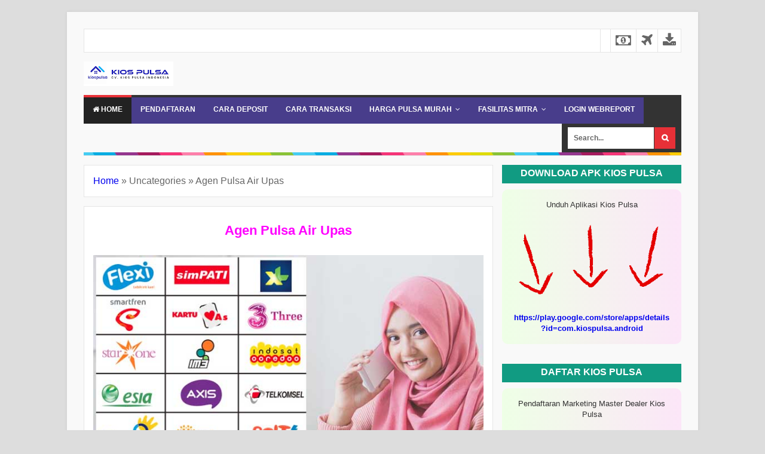

--- FILE ---
content_type: text/html; charset=UTF-8
request_url: https://www.kiospulsaindonesia.com/2023/09/agen-pulsa-air-upas.html
body_size: 27230
content:
<!DOCTYPE html>
<html dir='ltr' xmlns='http://www.w3.org/1999/xhtml' xmlns:b='http://www.google.com/2005/gml/b' xmlns:data='http://www.google.com/2005/gml/data' xmlns:expr='http://www.google.com/2005/gml/expr'>
<head>
<link href='https://www.blogger.com/static/v1/widgets/335934321-css_bundle_v2.css' rel='stylesheet' type='text/css'/>
<meta content='Gd9FGw5Pqy3nSR5ecSLYezER5CymrcsaSo9F_AZeQPE' name='google-site-verification'/>
<script src='//ajax.googleapis.com/ajax/libs/jquery/1.10.2/jquery.min.js'></script>
<!--[if lt IE 9]> <script src="http://html5shiv.googlecode.com/svn/trunk/html5.js"> </script> <![endif]-->
<meta content='width=device-width,initial-scale=1,minimum-scale=1,maximum-scale=1' name='viewport'/>
<meta content='text/html;charset=UTF-8' http-equiv='Content-Type'/>
<meta content='IE=edge,chrome=1' http-equiv='X-UA-Compatible'/>
<meta content='text/html; charset=UTF-8' http-equiv='Content-Type'/>
<meta content='blogger' name='generator'/>
<link href='https://www.kiospulsaindonesia.com/favicon.ico' rel='icon' type='image/x-icon'/>
<link href='https://www.kiospulsaindonesia.com/2023/09/agen-pulsa-air-upas.html' rel='canonical'/>
<!--Can't find substitution for tag [blog.ieCssRetrofitLinks]-->
<link href='https://blogger.googleusercontent.com/img/b/R29vZ2xl/AVvXsEhCuN2wPsJhFjxT-1oJFraLztpcqWN50eAQrM67hfh3IpQGsJeeVtMg9bcoPuoFslm1lK01hFHhEvpAgbylHQnH7F8mMsQh_0-JM32uxdBh3NJnppZHuWipcObhX44HC0oVWnqedwTznhgWTt00Vy9Ni1Qrl3LWob0JI1QTNa5vrSi4a0U1JTVV612nsEvI/s16000/agen%20pulsa%20air%20apus.jpg' rel='image_src'/>
<meta content='https://www.kiospulsaindonesia.com/2023/09/agen-pulsa-air-upas.html' property='og:url'/>
<meta content='Agen Pulsa Air Upas' property='og:title'/>
<meta content='Kios Pulsa memberikan layanan cara daftar lewat kode referral sebagai marketing MD dan agen pulsa , Aplikasi kios pulsa resmi terpercaya di indonesia.' property='og:description'/>
<meta content='https://blogger.googleusercontent.com/img/b/R29vZ2xl/AVvXsEhCuN2wPsJhFjxT-1oJFraLztpcqWN50eAQrM67hfh3IpQGsJeeVtMg9bcoPuoFslm1lK01hFHhEvpAgbylHQnH7F8mMsQh_0-JM32uxdBh3NJnppZHuWipcObhX44HC0oVWnqedwTznhgWTt00Vy9Ni1Qrl3LWob0JI1QTNa5vrSi4a0U1JTVV612nsEvI/w1200-h630-p-k-no-nu/agen%20pulsa%20air%20apus.jpg' property='og:image'/>
<title>Agen Pulsa Air Upas - Kios Pulsa Indonesia</title>
<!-- SEO Meta Tag -->
<meta content='Agen Pulsa Air Upas' name='keywords'/>
<!-- SEO Title Tag -->
<title>Agen Pulsa Air Upas | Kios Pulsa Indonesia</title>
<meta content='YOUR_APPLICATION_ID' property='fb:app_id'/>
<link href="//fonts.googleapis.com/css?family=Fjalla+One" rel="stylesheet" type="text/css">
<link href='//netdna.bootstrapcdn.com/font-awesome/4.0.3/css/font-awesome.css' rel='stylesheet'/>
<link href='https://www.blogger.com/static/v1/widgets/1535467126-widget_css_2_bundle.css' rel='stylesheet' type='text/css'/>

<style type="text/css"><!-- /* 
<style id='page-skin-1' type='text/css'><!--
/*
-----------------------------------------------
Blogger Template
Name:     Kios Pulsa
Designer: Kios Pulsa Indonesia
URL:      https://www.kiospulsaindonesia.com/
Thanks to :
- http://www.blogger.com
- http://www.dte.web.id
- http://fortawesome.github.io/Font-Awesome/
- https://github.com/tessalt/dropdowns
- https://github.com/matthewhall/matt-tabs
- http://meyerweb.com/eric/tools/css/reset/
- http://hontap.blogspot.com/2010/04/page-navigation-voi-phong-cach-wp.html
Shared By:
- http://www.guidepedia.info
----------------------------------------------- */
/* Variable definitions
====================
<Variable name="keycolor" description="Main Color" type="color" default="#66bbdd"/>
<Group description="Page Text" selector="body">
<Variable name="body.font" description="Font" type="font"
default="normal normal 13px Arial, sans-serif"/>
<Variable name="body.text.color" description="Main Text Color" type="color" default="#333333"/>
</Group>
<Group description="Main Backgrounds" selector=".body-fauxcolumns-outer">
<Variable name="body.background.color" description="Body Background" type="color" default="#dddddd"/>
<Variable name="wrapper.background.color" description="Wrapper Background" type="color" default="#f9f9f9"/>
</Group>
<Variable name="body.background" description="Body Background" type="background"
color="#dddddd" default="$(color) none repeat scroll top left"/>
<Variable name="body.background.override" description="Body Background Override" type="string" default=""/>
<Group description="Links" selector=".main-outer">
<Variable name="link.color" description="Link Color" type="color" default="#EE3322"/>
<Variable name="link.visited.color" description="Visited Color" type="color" default="#EE3322"/>
<Variable name="link.hover.color" description="Hover Color" type="color" default="#0072C6"/>
</Group>
<Group description="Blog Title" selector=".header h1.title, .header p.title">
<Variable name="header.font" description="Font" type="font"
default="normal bold 24px Fjalla One, Arial, Helvetica, sans-serif"/>
<Variable name="header.text.color" description="Title Color" type="color" default="#333333" />
</Group>
<Group description="Blog Description" selector=".header .description">
<Variable name="description.text.color" description="Description Color" type="color" default="#555555"/>
</Group>
<Group description="Primary Navigation Menu" selector=".menu">
<Variable name="menu1.font" description="Font" type="font"
default="normal normal 12px Arial, sans-serif"/>
<Variable name="menu1.background.color" description="Background Color" type="color" default="#ffffff"/>
<Variable name="menu1.text.color" description="Text Color" type="color" default="#666666"/>
<Variable name="menu1.hover.color" description="Hover Color" type="color" default="#f5f5f5"/>
<Variable name="menu1.border.color" description="Border Color" type="color" default="#e5e5e5"/>
</Group>
<Group description="Secondary Navigation Menu" selector="#nav">
<Variable name="menu.font" description="Font" type="font"
default="normal bold 12px Arial, sans-serif"/>
<Variable name="menu.background.color" description="Background Color" type="color" default="#333333"/>
<Variable name="menu.navigation.text.color" description="Text Color" type="color" default="#ffffff"/>
<Variable name="menu.navigation.hover.color" description="Hover Color" type="color" default="#222222"/>
<Variable name="menu.navigation.border.color" description="Border Color" type="color" default="#E73138"/>
</Group>
<Group description="Search Box" selector="#search-form">
<Variable name="input.background.color" description="Input Background Color" type="color" default="#ffffff"/>
<Variable name="button.background.color" description="Button Background Color" type="color" default="#E73037"/>
<Variable name="input.color" description="Input Color" type="color" default="#666666"/>
<Variable name="button.color" description="Button Color" type="color" default="#ffffff"/>
</Group>
<Group description="Post" selector=".post">
<Variable name="post.background.color" description="Background Color" type="color" default="#ffffff" />
<Variable name="post.border.color" description="Border Color" type="color" default="#e5e5e5" />
</Group>
<Group description="Post Title" selector="h2.post-title, .comments h4, h1.post-title">
<Variable name="post.title.font" description="Font" type="font"
default="normal normal 20px Fjalla One, Helvetica, Arial, sans-serif"/>
<Variable name="post.title.color" description="Text Color" type="color" default="#EE3322"/>
</Group>
<Group description="Post Footer" selector=".post-info, span.lebel-thumb-footer">
<Variable name="post.footer.background.color" description="Background Color" type="color"
default="transparent"/>
<Variable name="post.footer.text.color" description="Text Color" type="color" default="#666666"/>
</Group>
<Group description="Recent Post" selector=".recent-post-one-thumb .widget-content">
<Variable name="recentpost.background.color" description="Background Color" type="color" default="#ffffff" />
<Variable name="recentpost.border.color" description="Border Color" type="color" default="#e5e5e5" />
</Group>
<Group description="Recent Post Widget Title" selector=".recent-post-title h2">
<Variable name="recentpost.title.font" description="Title Font" type="font"
default="normal bold 14px Arial, sans-serif"/>
<Variable name="recentpost.title.text.color" description="Title Color" type="color" default="#ffffff"/>
<Variable name="recentpost.title.background.color" description="Background Color" type="color" default="#E73138"/>
</Group>
<Group description="Recent Post Title" selector="span.label-thumb-title">
<Variable name="recent.post.title.font" description="Font" type="font"
default="normal normal 16px Fjalla One, Helvetica, Arial, sans-serif"/>
<Variable name="recent.post.title.color" description="Text Color" type="color" default="#EE3322"/>
</Group>
<Group description="Sidebar Widget Title" selector=".sidebar h2, .tabs-menu">
<Variable name="sidebar.title.font" description="Title Font" type="font"
default="normal bold 12px Arial, sans-serif"/>
<Variable name="sidebar.title.text.color" description="Title Color" type="color" default="#333333"/>
<Variable name="sidebar.title.border.color" description="Border Color" type="color" default="#E73138"/>
</Group>
<Group description="Bottombar" selector="#bottombar">
<Variable name="bottombar.background.color" description="Background" type="color" default="#454545"/>
<Variable name="bottombar.color" description="Color" type="color" default="#dddddd"/>
<Variable name="bottombar.link.color" description="Link Color" type="color" default="#dddddd"/>
<Variable name="bottombar.hover.color" description="Hover Color" type="color" default="#ffffff"/>
<Variable name="bottombar.border.color" description="Border Color" type="color" default="#e5e5e5"/>
</Group>
<Group description="Bottombar Widget Title" selector="#bottombar h2">
<Variable name="bottombar.title.font" description="Title Font" type="font"
default="normal bold 13px Arial, sans-serif"/>
<Variable name="bottombar.title.text.color" description="Title Color" type="color" default="#eeeeee"/>
<Variable name="bottombar.title.border.color" description="Border Color" type="color" default="#eeeeee"/>
</Group>
<Group description="Footer" selector="#footer-wrapper">
<Variable name="footer.background.color" description="Background" type="color" default="#333333"/>
<Variable name="footer.color" description="Color" type="color" default="#eeeeee"/>
<Variable name="footer.link.color" description="Link Color" type="color" default="#eeeeee"/>
<Variable name="footer.hover.color" description="Hover Color" type="color" default="#ffffff"/>
</Group>
<Group description="Read More" selector="a.readmore, .pagenavi, .label-size">
<Variable name="readmore.background.color" description="Background Color" type="color" default="#ffffff"/>
<Variable name="readmore.color" description="Color" type="color" default="#333333"/>
<Variable name="readmore.border.color" description="Border Color" type="color" default="#dddddd"/>
<Variable name="readmore.hover.color" description="Hover Color" type="color" default="#aaaaaa"/>
</Group>
<Group description="Back to Top" selector="#back-to-top">
<Variable name="backtp.background.color" description="Background" type="color" default="#E73037"/>
<Variable name="backtp.color" description="Color" type="color" default="#ffffff"/>
</Group>
<Group description="Label Cloud" selector=".label-size">
<Variable name="label.background.color" description="Background" type="color" default="#E73037"/>
<Variable name="label.color" description="Color" type="color" default="#ffffff"/>
<Variable name="label.hover.color" description="Hover Color" type="color" default="#333333"/>
<Variable name="label.count.color" description="Label Count" type="color" default="#333333"/>
</Group>
*/
/**
* Eric Meyer&#39;s Reset CSS v2.0 (http://meyerweb.com/eric/tools/css/reset/)
* http://cssreset.com
*/
html,body,div,span,applet,object,iframe,h1,h2,h3,h4,h5,h6,p,blockquote,pre,a,abbr,acronym,address,big,cite,code,del,dfn,em,img,ins,kbd,q,s,samp,small,strike,strong,sub,sup,tt,var,b,u,i,center,dl,dt,dd,ol,ul,li,fieldset,form,label,legend,table,caption,tbody,tfoot,thead,tr,th,td,article,aside,canvas,details,embed,figure,figcaption,footer,header,hgroup,menu,nav,output,ruby,section,summary,time,mark,audio,video{margin:0;padding:0;border:0;font-size:100%;font:inherit;vertical-align:baseline;}
/* HTML5 display-role reset for older browsers */
article,aside,details,figcaption,figure,footer,header,hgroup,menu,nav,section{display:block;}body{line-height:1;display:block;}*{margin:0;padding:0;}html{display:block;}ol,ul{list-style:none;}blockquote,q{quotes:none;}blockquote:before,blockquote:after,q:before,q:after{content:&#39;&#39;;content:none;}table{border-collapse:collapse;border-spacing:0;}
/* FRAMEWORK */
.navbar,.post-feeds,.feed-links{display:none;
}
.section,.widget{margin:0 0 0 0;padding:0 0 0 0;
}
strong,b{font-weight:bold;
}
cite,em,i{font-style:italic;
}
a:link{ text-decoration:none;
}
a:visited{color:#6495ED text-decoration:none;
}
a:hover{color:#6495ED;text-decoration:none;
}
a img{border:none;border-width:0;outline:none;
}
abbr,acronym{border-bottom:1px dotted;cursor:help;
}
sup,sub{vertical-align:baseline;position:relative;top:-.4em;font-size:86%;
}
sub{top:.4em;}small{font-size:86%;
}
kbd{font-size:80%;border:1px solid #999;padding:2px 5px;border-bottom-width:2px;border-radius:3px;
}
mark{background-color:#ffce00;color:black;
}
p,blockquote,pre,table,figure,hr,form,ol,ul,dl{margin:1.5em 0;
}
hr{height:1px;border:none;background-color:#666;
}
/* heading */
h1,h2,h3,h4,h5,h6{font-weight:bold;line-height:normal;margin:0 0 0.6em;
}
h1{font-size:200%
}
h2{font-size:140%
}
h3{font-size:140%
}
h4{font-size:140%
}
h5{font-size:120%
}
h6{font-size:100%
}
/* list */
ol,ul,dl{margin:.5em 0em .5em 3em
}
ol{list-style:decimal outside
}
ul{list-style:disc outside
}
li{margin:.5em 0
}
dt{font-weight:bold
}
dd{margin:0 0 .5em 2em
}
/* form */
input,button,select,textarea{font:inherit;font-size:100%;line-height:normal;vertical-align:baseline;
}
textarea{display:block;-webkit-box-sizing:border-box;-moz-box-sizing:border-box;box-sizing:border-box;
}
/* code blockquote */
pre,code{font-family:&quot;Courier New&quot;,Courier,Monospace;color:inherit;
}
pre{white-space:pre;word-wrap:normal;overflow:auto;
}
blockquote{background:#f0f0f0;margin-left:2em;margin-right:2em;padding:1em 1em;font-style:italic;font-size:110%;
}
blockquote:before {
content: "\f10d";
font-family: FontAwesome;
font-style: normal;
font-weight: normal;
text-decoration: inherit;
padding-right:4px;
color:#666;
}
/* blockquote:after{
content: "\f10e";
font-family: FontAwesome;
font-style: normal;
font-weight: normal;
text-decoration: inherit;
padding-left:4px;
} */
/* table */
.post-body table[border=&quot;1&quot;] th, .post-body table[border=&quot;1&quot;] td, .post-body table[border=&quot;1&quot;] caption{border:1px solid;padding:.2em .5em;text-align:left;vertical-align:top;
}
.post-body table.tr-caption-container {border:1px solid #e5e5e5;
}
.post-body th{font-weight:bold;
}
.post-body table[border=&quot;1&quot;] caption{border:none;font-style:italic;
}
.post-body table{
}
.post-body td, .post-body th{vertical-align:top;text-align:left;font-size:13px;padding:3px 5px;border:1px solid #e5e5e5;
}
.post-body th{background:#f0f0f0;
}
.post-body table.tr-caption-container td {border:none;padding:8px;
}
.post-body table.tr-caption-container, .post-body table.tr-caption-container img, .post-body img {max-width:100%;height:auto;
}
.post-body td.tr-caption {color:#666;font-size:80%;padding:0px 8px 8px !important;
}
img {
max-width:100%;
height:auto;
border:0;
}
table {
max-width:100%;
}
body#layout #wrapper, body#layout .post-container, body#layout .sidebar-container {
padding:0 0 0 0;
}
body#layout #header-wrapper {
margin-top:60px;
}
body#layout .panel {
float:left;
width:79px;
}
.clear {
clear:both;
}
.clear:after {
visibility:hidden;
display:block;
font-size:0;
content:" ";
clear:both;
height:0;
}
body {
background:#dddddd none repeat scroll top left;
margin:0 0 0 0;
padding:0 0 0 0;
color:#333333;
font:normal normal 13px Arial, sans-serif;
text-align:left;
}
/* WRAPPER */
#wrapper {
background:#f9f9f9;
max-width:1000px;
margin:20px auto;
padding:28px;
box-shadow: 0px 0px 5px rgba(80, 80, 80, 0.1);
overflow:hidden;
}
/* NAVIGATION MENU */
.menu {
font:normal normal 12px Arial, sans-serif;
padding:0 0;
background:#ffffff;
margin:0 auto;
height:38px;
border:1px solid #e5e5e5;
overflow:hidden;
}
.nav-menu {
list-style-type:none;
margin:0 0 0 0;
padding:0 0 0 0;
}
.nav-menu li {
display:block;
float:left;
line-height:38px;
margin:0 0 0 0;
padding:0 0 0 0;
border-right:1px solid #e5e5e5;
}
.nav-menu li a {
background:#ffffff;
color:#666666;
display:block;
padding:0 8px;
}
.nav-menu li a:hover {
background:#f5f5f5;
}
ul.nav-social {
height:38px;
margin:0 0 0 0;
padding:0 0;
float:right;
}
ul.nav-social li {
display:inline-block;
list-style-type:none;
float:right;
margin:0 0;
padding:0 0;
border-right:none;
border-left:1px solid #e5e5e5;
}
ul.nav-social li a {
display:inline-block;
line-height:38px;
height:38px;
padding:0 8px;
margin:0 0 0 0;
color:#666666;
}
ul.nav-social li a i {
line-height:38px;
}
ul.nav-social li a:hover {
color:#fff;
}
ul.nav-social li a.fcb:hover {
background:#3B5A9B;
}
ul.nav-social li a.gpl:hover {
background:#DD4B39;
}
ul.nav-social li a.twt:hover {
background:#1BB2E9;
}
ul.nav-social li a.ytb:hover {
background:#ED3F41;
}
/* HEADER WRAPPER */
#header-wrapper {
margin:0 auto;
overflow:hidden;
}
.header {
float:left;
width:25.7%;
max-width:257px;
margin:15px 0;
}
.header h1.title,.header p.title {
font:normal bold 24px Fjalla One, Arial, Helvetica, sans-serif;
margin:0 0 0 0;
text-transform:uppercase;
}
.header .description {
color:#555555;
}
.header a {
color:#333333;
}
.header a:hover {
color:#999;
}
.header img {
display:block;
}
.header-right {
float:right;
padding:0;
overflow:hidden;
margin:15px 0;
width:72.8%;
max-width:728px;
}
.header-right img {
display:block;
}
/* NAVIGATION MENU 2 */
.toggleMenu {
display:none;
background:#E73138;
padding:0 15px;
height:48px;
line-height:48px;
color: #fff !important;
}
#nav {
font:normal bold 12px Arial, sans-serif;
background:#333333;
text-transform:uppercase;
height:48px;
line-height:48px;
}
.nav-menu2 {
background:#483D8B;
list-style: none;
margin:0 0 0 0;
*zoom: 1;
float:left;
}
.nav-menu2:before,
.nav-menu2:after {
content: " ";
display: table;
}
.nav-menu2:after {
clear: both;
}
.nav-menu2 ul {
list-style: none;
margin:0 0 0 0;
width:12em;
}
.nav-menu2 a {
display:block;
padding:0 15px;
}
.nav-menu2 li {
position: relative;
margin:0 0;
}
.nav-menu2 > li {
float: left;
}
.nav-menu2 > li > a {
display: block;
height:48px;
line-height:48px;
color:#ffffff;
box-shadow: 0 4px 0 #333333 inset;
}
.nav-menu2 > li > a.active {
background:#222222;
box-shadow: 0 4px 0 #E73138 inset;
}
.nav-menu2 > li:hover > a {
background:#222222;
box-shadow: 0 4px 0 #E73138 inset;
}
.nav-menu2 li ul {
background:#fff;
display:block;
position:absolute;
left:0;
z-index:10;
visibility:hidden;
opacity:0;
-webkit-transition:all .25s ease-out;
-moz-transition:all .25s ease-out;
-ms-transition:all .25s ease-out;
-o-transition:all .25s ease-out;
transition:all .25s ease-out;
border: 1px solid #d9d9d9;
border: 1px solid rgba(217,217,217,1);
box-shadow:0 0 2px rgba(0,0,0,0.2);
}
.nav-menu2 li li ul {
left:100%;
top:-1px;
}
.nav-menu2 > li.hover > ul {
visibility:visible;
opacity:10;
}
.nav-menu2 > li > ul:before {
content:"";
width:0px;
height:0px;
position:absolute;
bottom:100%;
left:20px;
border-width:8px;
border-style:solid;
border-color:transparent transparent #fff transparent;
display:block;
}
.nav-menu2 li li.hover ul {
visibility:visible;
opacity:10;
}
.nav-menu2 li li a {
display: block;
color:#333;
position: relative;
z-index:100;
line-height:32px;
}
.nav-menu2 li li a:hover {
background:#f0f0f0;
}
.nav-menu2 li li li a {
background:#fff;
z-index:20;
color:#333;
}
.nav-menu2 li .parent:after {
content: "\f107";
font-family: FontAwesome;
font-style: normal;
font-weight: normal;
text-decoration: inherit;
padding-left:6px;
}
#search-form {
background:#333333;
float:right;
margin:0 0;
width:200px;
}
#search-form table {
width:100%;
margin:0 0 0 0;
}
#search-form td.search-box {
padding-right:30px;
}
#search-form input#search-box[type="text"] {
background:#ffffff;
height:36px;
line-height:36px;
margin:5px 0 5px 10px;
padding:0 10px;
width:99%;
color:#666666;
border:none;
}
#search-form input#search-button[type="submit"] {
font-family: FontAwesome;
background:#E73037;
color:#ffffff;
height:36px;
line-height:36px;
margin:5px 10px 5px 0;
padding:0 12px;
border:none;
outline:none;
transition:all 0.25s;
-moz-transition:all 0.25s;
-webkit-transition:all 0.25s;
}
#search-form input#search-button[type="submit"]:hover{
background:#222222;
cursor:pointer;
}
#search-form input#search-box[type="text"]:focus {
background:#eee;
outline:none;
}
/* CONTENT WRAPPER */
#content-wrapper {
background-color:transparent;
background-image:url(https://blogger.googleusercontent.com/img/b/R29vZ2xl/AVvXsEglgmj6h16ALJkwvCyd3U33KTjwm8tmfovrNU5xNe5kT2yzWdEgV1DCz0Z1KnxzKEOGf0_3jmcBQuv-uDOamXMaXr-4B-MmJLvDtGZbYVwiJBvcxpnMfzZ9dKbECyPUfMV1KEI7Ac4vcmQf/s1600/line.png);
background-repeat:repeat-x;
background-position:top center;
margin:0 auto;
padding:5px 0 0;
word-wrap:break-word;
}
.largebanner {
background:#fff;
border-right:1px solid #e5e5e5;
border-bottom:1px solid #e5e5e5;
border-left:1px solid #e5e5e5;
}
.largebanner .widget {
padding:15px 14px;
overflow:hidden;
}
.largebanner img, .largebanner iframe{
display:block;
max-width:100%;
border:none;
overflow:hidden;
}
/* POST WRAPPER */
#post-wrapper {
background:transparent;
float:left;
width:70%;
max-width:700px;
margin:0 0 10px;
}
.post-container {
padding:15px 15px 0 0;
}
.breadcrumbs {
font-size:16px;
color:#666;
padding:15px;
margin:0 0 15px;
background:#ffffff;
border:1px solid #e5e5e5;
}
.post {
background:#ffffff;
border:1px solid #e5e5e5;
margin:0 0 15px;
padding:15px;
}
.post-body {
line-height:1.6em;
}
h2.post-title, h1.post-title {
font:bold normal 22px Arial, sans-serif;
text-align: center;}
h2.post-title a, h1.post-title a, h2.post-title, h1.post-title {
color:#FF00FF;
}
h2.post-title a:hover, h1.post-title a:hover {
color:#0072C6;
}
.img-thumbnail {
background:#fbfbfb url(https://blogger.googleusercontent.com/img/b/R29vZ2xl/AVvXsEjGJibbYO_xxmz5KCC_SDW26WDFHiUr26nYORaky98tTDE6i2I4OLRNWU4OIDY-XaQlizcEjoCEFKecVB7NUV65CoeR_pY1Kpt3Wb356O1gcgmcES0YiA7L_7v_dnGjw2pDa51XZEkPl_8e/w200-c-h140/no-image.png) no-repeat center center;
position:relative;
float:left;
width:200px;
height:150px;
margin:0 15px 0 0;
}
.img-thumbnail img {
width:200px;
height:150px;
}
span.rollover {
opacity:0;
-o-transition:all 1s;
-moz-transition:all 1s;
-webkit-transition:all 1s;
background:#333;
cursor: pointer;
position: absolute;
top:0;
right:0;
bottom:0;
left:0;
z-index: 1;
opacity: 0;
}
span.rollover:before {
content:"";
position: absolute;
background:url([data-uri]) 50% 50% no-repeat;
width:24px;
height:24px;
margin:-12px;
top:50%;
left:50%;
}
span.rollover:hover {
opacity: .7;
-o-transition:all 1s;
-moz-transition:all 1s;
-webkit-transition:all 1s;
}
.post-info {
background:transparent;
margin:0 0 12px;
color:#666666;
font-size:16px;
}
.post-info a {
display:inline-block;
color:#666666;
}
.author-info, .time-info, .comment-info, .label-info, .review-info {
margin-right:12px;
display:inline;
}
a.readmore {
display:inline-block;
margin:15px 0 0;
background-color:#ffffff;
border:1px solid #dddddd;
padding:0px 10px;
line-height:26px;
color:#333333;
font-size:11px;
font-weight:bold;
text-transform:uppercase;
}
a.readmore:hover  {
border:1px solid #aaaaaa;
}
/* Page Navigation */
.pagenavi {
clear:both;
margin:-5px 0 10px;
text-align:center;
font-size:11px;
font-weight:bold;
text-transform:uppercase;
}
.pagenavi span,.pagenavi a {
padding:6px 10px;
margin-right:3px;
display:inline-block;
color:#333333;
background-color:#ffffff;
border: 1px solid #dddddd;
}
.pagenavi .current, .pagenavi .pages, .pagenavi a:hover {
border: 1px solid #aaaaaa;
}
.pagenavi .pages {
display:none;
}
/* SIDEBAR WRAPPER */
#sidebar-wrapper {
background:transparent;
float:right;
width:30%;
max-width:300px;
margin:0 auto;
}
.sidebar-container {
padding:15px 0;
}
.sidebar h2, .panel h2 {
font:normal bold 16px Arial, sans-serif;
color:#fff;
margin:0 0 10px 0;
padding:5px 0;
border-bottom:3px solid #119b82;
text-transform:uppercase;
position:relative;
background: #119b82;
text-align: center;}
.sidebar h2:after, .panel h2:after {
content: " ";
width:90px;
height: 0px;
position: absolute;
left: 0;
bottom: -2px;
border-bottom:0px solid #E73138;
}
.sidebar .widget {
margin:0 0 15px;
}
.sidebar ul, .sidebar ol {
list-style-type:none;
margin:0 0 0 0;
padding:0 0 0 0;
}
.sidebar li {
margin:5px 0;
padding:0 0 0 0;
}
/* Recent Post */
.recent-post-title {
background:#fff url([data-uri]) repeat-x;
margin:0 0 15px;
padding:0;
position:relative;
}
.recent-post-title h2 {
font:normal bold 14px Arial, sans-serif;
height:26px;
line-height:26px;
margin:0 0;
padding:0 10px;
background:#E73138;
color:#ffffff;
display:inline-block;
border-right:5px solid #fff;
}
.recent-post-title h2 a {
color:#ffffff;
}
.recent-post-title h2 a:after {
content: "\f18e";
font-family: FontAwesome;
font-style: normal;
font-weight: normal;
text-decoration: inherit;
padding-left:6px;
}
.recent-post-one-thumb {
float:left;
width:50%;
margin:0 0;
}
.recent-post-one-thumb .widget {
padding:0 15px 15px 0;
}
.recent-post-one-thumb .widget-content {
background:#ffffff;
border:1px solid #e5e5e5;
padding:15px;
}
.recent-post-one-thumb ul {
list-style-type:none;
margin:0 0 0 0;
padding:0 0 0 0;
}
/* Recent Post */
ul.rp_thumbs {
margin:0 0 0 0;
}
ul.rp_thumbs li {
font-size:16px;
min-height:68px;
margin:0 0 8px;
padding:0 0 8px;
border-bottom:1px dotted #e5e5e5;
}
ul.rp_thumbs .rp_thumb {
position:relative;
background:#fbfbfb;
margin:3px 0 10px 0;
width:100%;
height:0;
padding-bottom:46%;
overflow:hidden;
}
ul.rp_thumbs .rp_thumb img {
height:auto;
width:100%;
}
ul.rp_thumbs2 {
font-size:13px;
}
ul.rp_thumbs2 li {
padding:0 0;
min-height:66px;
font-size:16px;
margin: 0 0 8px;
padding: 0 0 8px;
border-bottom:1px dotted #e5e5e5;
}
ul.rp_thumbs2 .rp_thumb2 {
background:#fbfbfb;
float:left;
margin:3px 8px 0 0;
height:60px;
width:60px;
}
ul.rp_thumbs2 .rp_thumb2 img {
height:60px;
width:60px;
}
span.rp_title {
font:normal normal 16px Fjalla One, Helvetica, Arial, sans-serif;
display:block;
margin:0 0 5px;
line-height:1.4em;
}
span.rp_title2 {
font-size:16px;
}
span.rp_summary {
display:block;
margin:6px 0 0;
color:#666666;
}
span.rp_meta {
background:transparent;
display:block;
font-size:16px;
color:#666666;
}
span.rp_meta a {
color:#666666 !important;
display:inline-block;
}
span.rp_meta_date, span.rp_meta_comment, span.rp_meta_more  {
display:inline-block;
margin-right:8px;
}
span.rp_meta_date:before {
content: "\f073";
font-family: FontAwesome;
font-style: normal;
font-weight: normal;
text-decoration: inherit;
padding-right:4px;
}
span.rp_meta_comment:before  {
content: "\f086";
font-family: FontAwesome;
font-style: normal;
font-weight: normal;
text-decoration: inherit;
padding-right:4px;
}
span.rp_meta_more:before {
content: "\f0a9";
font-family: FontAwesome;
font-style: normal;
font-weight: normal;
text-decoration: inherit;
padding-right:4px;
}
ul.rp_thumbs2 li a:hover, ul.rp_thumbs li a:hover {
color:#0072C6;
}
/* BOTTOMBAR */
#bottombar {
background:#454545;
border-top:6px solid #e5e5e5;
overflow:hidden;
margin:0 auto;
padding:15px;
color:#dddddd;
}
#bottombar .left {
float:left;
width:34%;
}
#bottombar .center {
float:left;
width:34%;
}
#bottombar .right {
float:right;
width:32%;
}
#bottombar .left .widget, #bottombar .center .widget {
margin:0 15px 15px 0;
}
#bottombar .right .widget {
margin:0 0 15px 0;
}
#bottombar h2 {
font:normal bold 13px Arial, sans-serif;
margin:0 0 10px 0;
padding:6px 0;
border-bottom:2px solid #555;
text-transform:uppercase;
position:relative;
color:#eeeeee;
}
#bottombar h2:after {
content:" ";
width:90px;
height:0px;
position:absolute;
left:0;
bottom:-2px;
border-bottom:2px solid #eeeeee;
}
#bottombar ul, #bottombar ol {
list-style-type:none;
margin:0 0 0 0;
padding:0 0 0 0;
}
#bottombar li {
margin:5px 0;
padding:0 0 0 0;
}
#bottombar ul li:before {
color:#eeeeee !important;
}
#bottombar a {
color:#dddddd;
}
#bottombar a:hover {
color:#ffffff;
}
/* FOOTER */
#footer-wrapper {
background:#333333;
margin:0 auto;
padding:20px 5px;
overflow:hidden;
color:#eeeeee;
font-size:13px;
}
.footer-left {
float:left;
margin:10px;
}
.footer-right {
float:right;
margin:10px;
}
#footer-wrapper a {
color:#eeeeee;
}
#footer-wrapper a:hover {
color:#ffffff;
}
/* CUSTOM WIDGET */
.widget ul {
line-height:1.4em;
}
/* Tab Menu */
.set, .panel {
margin: 0 0;
}
.tabs .panel {
padding:0 0;
}
.tabs-menu {
border-bottom:3px solid #E73138;
padding: 0 0;
margin:0 0;
}
.tabs-menu li {
font:normal bold 12px Arial, sans-serif;
display: inline-block;
*display: inline;
zoom: 1;
margin: 0 3px 0 0;
padding:10px;
background:#fff;
border:1px solid #e5e5e5;
border-bottom:none !important;
color:#333333;
cursor:pointer;
position:relative;
}
.tabs-menu .active-tab {
background:#E73138;
border:1px solid #E73138;
border-bottom:none !important;
color:#fff;
}
.tabs-content {
padding:10px 0;
}
.tabs-content .widget li {
float:none !important;
margin:5px 0;
}
.tabs-content .widget ul {
overflow:visible;
}
/* label */
.label-size-1,.label-size-2,.label-size-3,.label-size-4,.label-size-5 {
font-size:100%;
filter:alpha(100);
opacity:10
}
.cloud-label-widget-content{
text-align:left
}
.label-size {
background:#E73037;
display:block;
float:left;
margin:0 3px 3px 0;
color:#ffffff;
font-size:16px;
text-transform:uppercase;
}
.label-size a,.label-size span{
display:inline-block;
color:#ffffff !important;
padding:6px 8px;
font-weight:bold;
}
.label-size:hover {
background:#333333;
}
.label-count {
white-space:nowrap;
padding-right:3px;
margin-left:-3px;
background:#333333;
color:#fff !important;
}
.label-size {
line-height:1.2
}
/* Custom CSS for Blogger Popular Post Widget */
.PopularPosts ul,
.PopularPosts li,
.PopularPosts li img,
.PopularPosts li a,
.PopularPosts li a img {
margin:0 0;
padding:0 0;
list-style:none;
border:none;
background:none;
outline:none;
}
.PopularPosts ul {
margin:.5em 0;
list-style:none;
color:black;
counter-reset:num;
}
.PopularPosts ul li img {
display:block;
margin:0 .5em 0 0;
width:50px;
height:50px;
float:left;
}
.PopularPosts ul li {
background-color:#eee;
margin:0 10% .4em 0 !important;
padding:.5em 1.5em .5em .5em !important;
counter-increment:num;
position:relative;
}
.PopularPosts ul li:before,
.PopularPosts ul li .item-title a, .PopularPosts ul li a {
font-weight:bold;
color:#000 !important;
text-decoration:none;
}
.PopularPosts ul li:before {
content:counter(num) !important;
display:block;
position:absolute;
background-color:#333;
color:#fff !important;
width:22px;
height:22px;
line-height:22px;
text-align:center;
top:0px;
right:0px;
padding-right:0px !important;
}
/* Set color and level */
.PopularPosts ul li:nth-child(1) {background-color:#A51A5D;margin-right:1% !important}
.PopularPosts ul li:nth-child(2) {background-color:#F53477;margin-right:2% !important}
.PopularPosts ul li:nth-child(3) {background-color:#FD7FAA;margin-right:3% !important}
.PopularPosts ul li:nth-child(4) {background-color:#FF9201;margin-right:4% !important}
.PopularPosts ul li:nth-child(5) {background-color:#FDCB01;margin-right:5% !important}
.PopularPosts ul li:nth-child(6) {background-color:#DEDB00;margin-right:6% !important}
.PopularPosts ul li:nth-child(7) {background-color:#89C237;margin-right:7% !important}
.PopularPosts ul li:nth-child(8) {background-color:#44CCF2;margin-right:8% !important}
.PopularPosts ul li:nth-child(9) {background-color:#01ACE2;margin-right:9% !important}
.PopularPosts ul li:nth-child(10) {background-color:#94368E;margin-right:10% !important}
.PopularPosts .item-thumbnail {
margin:0 0 0 0;
}
.PopularPosts .item-snippet {
font-size:11px;
}
.profile-img{
display:inline;
opaciry:10;
margin:0 6px 3px 0;
}
/* back to top */
#back-to-top {
background:#E73037;
color:#ffffff;
padding:8px 10px;
font-size:24px;
}
.back-to-top {
position:fixed !important;
position:absolute;
bottom:20px;
right:20px;
z-index:999;
}
/* ==== Related Post Widget Start ==== */
.related-post {
margin:15px 0 0;
border-top:1px solid #f0f0f0;
padding:15px 0 0;
}
.related-post h4 {
font-size:16px;
margin:0 0 .5em;
text-transform:uppercase;
}
.related-post-style-2 {
margin:0 0 0 0 !important;
padding:0 0 0 0 !important;
list-style:none;
}
.related-post-style-2 li {
margin:0 0 0 0;
padding:0 0 0 0;
}
.related-post-style-2 li {
padding:5px 0 !important;
border-top:1px solid #eee;
overflow:hidden;
}
.related-post-style-2 li:first-child {border-top:none}
.related-post-style-2 .related-post-item-thumbnail {
width:60px;
height:60px;
max-width:none;
max-height:none;
background-color:transparent;
border:none;
padding:0;
float:left;
margin:2px 8px 0 0;
}
.related-post-style-2 .related-post-item-title {
font:normal normal 16px Fjalla One, Helvetica, Arial, sans-serif;
}
.related-post-style-2 .related-post-item-summary {
display:block;
overflow:hidden;
}
.related-post-style-2 .related-post-item-more {}
/* share buttons */
.share-buttons-box {
height: 67px;
background: url(https://blogger.googleusercontent.com/img/b/R29vZ2xl/AVvXsEhzz8vkyv95XCsHztacANw0Viujh_VScfCtQOyNddpGxBq6cADeP4W1RP0U3-s3iAIY34yRwJZRub6BKHALJ1i7-EfBhScGGLLzzDUOd-pD4R3CnSFcoPBmquRZ8SA8e4L3xTY3wE_i6eXK/s1600/share.png) no-repeat 330px 10px;
margin:20px 0 15px;
overflow:hidden;
}
.share-buttonsx {
margin:0 0;
height:67px;
float:left;
}
.share-buttonsx .share {
float:left;
margin-right:10px;
display:inline-block;
}
/* error and search */
.status-msg-wrap {
font-size:120%;
font-weight:bold;
width:100%;
margin:20px auto;
}
.status-msg-body {
padding:20px 2%;
width:96%;
}
.status-msg-border {
border:1px solid #e5e5e5;
opacity:10;
width:auto;
}
.status-msg-bg {
background-color:#ffffff;
}
.status-msg-hidden {
padding:20px 2%;
}
.tabs-content .widget ul li:before, .sidebar ul li:before, #bottombar ul li:before {
content:"\f061";
font-family: FontAwesome;
font-style: normal;
font-weight: normal;
text-decoration: inherit;
padding-right:4px;
color:#666;
}
#ArchiveList ul li:before {
content:"" !important;
padding-right:0px !important;
}
/* facebook comments */
.fbbox-comments {
box-sizing: border-box;
-moz-box-sizing: border-box;
background:#fff;
border:1px solid #e5e5e5;
margin: 0 0 20px;
}
.fb-comments{width: 100% !important;}
.fb-comments iframe[style]{width: 100% !important;}
.fb-like-box{width: 100% !important;}
.fb-like-box iframe[style]{width: 100% !important;}
.fb-comments span{width: 100% !important;}
.fb-comments iframe span[style]{width: 100% !important;}
.fb-like-box span{width: 100% !important;}
.fb-like-box iframe span[style]{width: 100% !important;
}
.rich-snippet {
padding:10px;
margin:15px 0 0;
border:3px solid #eee;
font-size:12px;
}
/* MEDIA QUERY */
@media only screen and (max-width:1066px){
#wrapper {
margin:0 auto;
}
}
@media only screen and (max-width:768px){
#wrapper {
padding:0 12px;
}
#post-wrapper, #sidebar-wrapper, .nav {
float:none;
width:100%;
max-width:100%
}
.active {
display: block;
}
#search-form {
width:100%;
margin:0 0 0 0 !important;
}
.nav li ul:before {
display:none;
}
.nav > li {
float: none;
overflow:hidden;
}
.nav ul {
display: block;
width: 100%;
float:none;
}
.nav-menu2 li ul {
background:#eee;
border:none;
box-shadow:none;
}
.nav-menu2 li li ul {
background:#f5f5f5;
}
.nav-menu2 li li a:hover {
background:#ddd;
}
.nav > li.hover > ul , .nav li li.hover ul {
position: static;
}
#search-form {
width:100%;
background:#444;
}
#search-form td.search-box {
padding:0 10px !important;
}
#search-form td.search-button {
padding:0 10px;
width:1%;
}
#search-form input#search-box[type="text"] {
margin:0 0 0 0;
}
#search-form input#search-button[type="submit"] {
margin:0 0 0 0;
}
.post-body img {
max-width:90%;
}
.img-thumbnail {
margin:0 10px 0 0;
}
.recent-post-one-thumb .widget {
padding:0 0 10px 0;
}
#recent-post-one-thumb-1 .widget, #recent-post-one-thumb-3 .widget, #recent-post-one-thumb-5 .widget {
padding:0 5px 10px 0;
}
#recent-post-one-thumb-2 .widget, #recent-post-one-thumb-4 .widget, #recent-post-one-thumb-6 .widget {
padding:0 0 10px 5px;
}
.sidebar-container, .post-container {
padding:15px 0 0px;
}
}
@media only screen and (max-width:640px){
#wrapper {
padding:0 10px;
}
#post-wrapper, #sidebar-wrapper, #bottombar .left, #bottombar .center, #bottombar .right {
float:none;
width:100%;
max-width:100%
}
.header, .header-right {
margin:10px 0;
}
.sidebar-container, .post-container{
padding:10px 0 0px;
}
.largebanner .widget, #bottombar {
padding:10px;
}
.post, .breadcrumbs {
margin:0 0 10px;
padding:10px;
}
.pagenavi {
margin: 6px 0 10px;
}
.recent-post-one-thumb .widget-content {
padding:10px;
}
#bottombar .left .widget, #bottombar .center .widget, #bottombar .right .widget, .sidebar .widget {
margin:0 0 10px 0;
}
}
@media only screen and (max-width:480px){
#wrapper {
padding:0 8px;
}
.header, .header-right, .recent-post-one-thumb {
float:none;
width:100%;
max-width:100%
}
.header img {
max-width:160px;
}
.largebanner .widget, #bottombar {
padding:8px;
}
.post, .breadcrumbs {
margin:0 0 8px;
padding:8px;
}
.recent-post-one-thumb .widget-content {
padding:8px;
}
h2.post-title, h1.post-title {
font-size:22px;
}
.img-thumbnail, .img-thumbnail img {
width:120px;
height:90px;
}
.img-thumbnail {
margin:0 8px 0 0;
}
#recent-post-one-thumb-1 .widget, #recent-post-one-thumb-3 .widget,	#recent-post-one-thumb-2 .widget, #recent-post-one-thumb-4 .widget, #recent-post-one-thumb-5 .widget, #recent-post-one-thumb-6 .widget {
padding:0 0 8px 0;
}
.comments .comment-block, .comments .comments-content .inline-thread {
padding:10px !important;
}
.comment .comment-thread.inline-thread .comment {
margin: 0 0 0 0 !important;
}
.footer-left, .footer-right {
float:none;
text-align:center;
}
}
@media screen and (max-width:320px){
#wrapper {
padding:0 6px;
}
.post, .breadcrumbs {
padding:6px;
}
.recent-post-one-thumb .widget-content {
padding:6px;
}
.img-thumbnail, .img-thumbnail img {
width:100px;
height:80px;
}
}
.showpageArea a {
clear:both;
margin:-5px 0 10px;
text-align:center;
font-size:11px;
font-weight:bold;
text-transform:uppercase;
}
.showpageNum a {
padding:6px 10px;
margin-right:3px;
display:inline-block;
color:#333333;
background-color:#ffffff;
border: 1px solid #dddddd;
}
.showpageNum a:hover {
border: 1px solid #aaaaaa;
}
.showpagePoint {
padding:6px 10px;
margin-right:3px;
display:inline-block;
color:#333333;
background-color:#ffffff;
border: 1px solid #aaaaaa;
}
.showpageOf {
display:none;
}
.showpage a {
padding:6px 10px;
margin-right:3px;
display:inline-block;
color:#333333;
background-color:#ffffff;
border: 1px solid #dddddd;
}
.showpage a:hover {
border: 1px solid #aaaaaa;
}
.showpageNum a:link,.showpage a:link {
text-decoration:none;
color:#666;
}
.button {
text-align: center;
width: 100%;
margin: 10px 0;
padding: 0;
font-size: 16px;
font-family: 'Tahoma', Geneva, Sans-serif;
color: #fff;
margin-left: 0em !important;
}
.button ul {
margin: 0;
padding: 0;
}
.button li {
display: inline-block;
margin: 10px 0;
padding: 0;
}
.demo {
border-radius: 3px;
padding: 8px 12px;
background: #e74c3c;
color: #fff !important;
transition: background-color 1s 0s ease-out;
}
.download {
border-radius: 3px;
padding: 8px 12px;
background: #3498db;
color: #fff !important;
transition: background-color 1s 0s ease-out;
}
.buton a {
color: #fff;
}
.demo:hover {
background: #c0392b;
color: #fff;
}
.download:hover {
background: #2980b9;
color: #fff;
}
.download:before {
content: "\f019";
font-family: FontAwesome;
font-weight: normal;
padding: 8px;
background: #2980b9;
margin-left: -12px;
margin-right: 6px;
border-radius: 3px 0 0 3px;
font-size: 16px;
}
.demo:before {
content: "\f06e";
font-family: FontAwesome;
font-weight: normal;
padding: 8px;
background: #c0392b;
margin-left: -12px;
margin-right: 6px;
border-radius: 3px 0 0 3px;
font-size: 16px;
}
#Attribution1 {
height:0px;
visibility:hidden;
display:none
}
*/post-body{font-size:32px;}.postbody{font-size:32px;}.post-body{font-size:15px;}
--></style>
<style type='text/css'>
/* COMMENT */

.comment-form {
	overflow:hidden;
}
.comments h3 {
	line-height:normal;
	text-transform:uppercase;
	color:#333;
	font-weight:bold;
	margin:0 0 20px 0;
	font-size:16px;
	padding:0 0 0 0;
}
h4#comment-post-message {
	display:none;
	margin:0 0 0 0;
}
.comments{
	clear:both;
	margin-top:10px;
	margin-bottom:0
}
.comments .comments-content{
	font-size:16px;
	margin-bottom:8px
}
.comments .comments-content .comment-thread ol{
	text-align:left;
	margin:13px 0;
	padding:0
}

.comments .avatar-image-container {
	background:#fff;
	border:1px solid #DDD;
	overflow:hidden;
	padding:6px;
}
.comments .comment-block{
	position:relative;
	background:#fff;
	padding:15px;
	margin-left:60px;
	border-left:3px solid #ddd;
	border-top:1px solid #DDD;
	border-right:1px solid #DDD;
	border-bottom:1px solid #DDD;
}
.comments .comment-block:before {
	content:"";
	width:0px;
	height:0px;
	position:absolute;
	right:100%;
	top:14px;
	border-width:10px;
	border-style:solid;
	border-color:transparent #DDD transparent transparent;
	display:block;
}
.comments .comments-content .comment-replies{
	margin:8px 0;
	margin-left:60px
}
.comments .comments-content .comment-thread:empty{
	display:none
}
.comments .comment-replybox-single {
	background:#f0f0f0;
	padding:0;
	margin:8px 0;
	margin-left:60px
}
.comments .comment-replybox-thread {
	background:#f0f0f0;
	margin:8px 0 0 0;
	padding:0;
}


.comments .comments-content .comment{
	margin-bottom:6px;
	padding:0
}
.comments .comments-content .comment:first-child {
	padding:0;
	margin:0
}
.comments .comments-content .comment:last-child {
	padding:0;
	margin:0
}
.comments .comment-thread.inline-thread .comment, .comments .comment-thread.inline-thread .comment:last-child {
	margin:0px 0px 5px 30%
}
.comment .comment-thread.inline-thread .comment:nth-child(6) {
	margin:0px 0px 5px 25%;
}
.comment .comment-thread.inline-thread .comment:nth-child(5) {
	margin:0px 0px 5px 20%;
}
.comment .comment-thread.inline-thread .comment:nth-child(4) {
	margin:0px 0px 5px 15%;
}
.comment .comment-thread.inline-thread .comment:nth-child(3) {
	margin:0px 0px 5px 10%;
}
.comment .comment-thread.inline-thread .comment:nth-child(2) {
	margin:0px 0px 5px 5%;
}
.comment .comment-thread.inline-thread .comment:nth-child(1) {
	margin:0px 0px 5px 0;
}

.comments .comments-content .comment-thread{
	margin:0;
	padding:0
}
.comments .comments-content .inline-thread{
	background:#fff;
	border:1px solid #DDD;
	padding:15px;
	margin:0
}
.comments .comments-content .icon.blog-author {
	display:inline;
}
.comments .comments-content .icon.blog-author:after {
	content:"Admin";
	background:#E73037;
	color:#fff;
	font-size:11px;
	padding:2px 5px;
	border-radius:3px;
}
.comment-header {
	text-transform:uppercase;
	font-size:12px;
}
.comments .comments-content .datetime {
	margin-left: 6px;
}
.comments .comments-content .datetime a {
	color:#888;
}

.comments .comment .comment-actions a {
	display:inline-block;
	color:#333;
	font-weight:bold;
	font-size:10px;
	line-height:15px;
	margin:4px 8px 0 0;
}
.comments .continue a {
	color:#333;
	display:inline-block;
	font-size:10px;
}
.comments .comment .comment-actions a:hover, .comments .continue a:hover{
	text-decoration:underline;
}
.pesan-komentar {
	background:#666;
	position:relative;
	color:#fff;
	padding:10px 15px;
	margin:8px;
}
.pesan-komentar p {
	line-height:normal;
	margin:0 0;
}
.pesan-komentar:before {
	content:"";
	width:0px;
	height:0px;
	position:absolute;
	top:100%;
	left:30px;
	border-width:10px;
	border-style:solid;
	border-color:#666 transparent transparent transparent;
	display:block;
}
.fb-comments{width: 100% !important;}
.fb-comments iframe[style]{width: 100% !important;}
.fb-like-box{width: 100% !important;}
.fb-like-box iframe[style]{width: 100% !important;}
.fb-comments span{width: 100% !important;}
.fb-comments iframe span[style]{width: 100% !important;}
.fb-like-box span{width: 100% !important;}
.fb-like-box iframe span[style]{width: 100% !important;}
.fotleft{float:left}
.fotright{float:right;text-align:right;}

</style>
<script src="//ajax.googleapis.com/ajax/libs/jquery/1/jquery.min.js"></script>
<script type='text/javascript'>
$(function() {
$(".set-1").mtabs();                                
});
</script>
<link href='https://www.blogger.com/dyn-css/authorization.css?targetBlogID=1942526274988196813&amp;zx=a77db978-2699-4b00-8250-8903786ba598' media='none' onload='if(media!=&#39;all&#39;)media=&#39;all&#39;' rel='stylesheet'/><noscript><link href='https://www.blogger.com/dyn-css/authorization.css?targetBlogID=1942526274988196813&amp;zx=a77db978-2699-4b00-8250-8903786ba598' rel='stylesheet'/></noscript>
<meta name='google-adsense-platform-account' content='ca-host-pub-1556223355139109'/>
<meta name='google-adsense-platform-domain' content='blogspot.com'/>

</head>
<body>
<div id='fb-root'></div>
<script>
//<![CDATA[
window.fbAsyncInit = function() {
FB.init({
appId : 'YOUR_APPLICATION_ID',
status : true, // check login status
cookie : true, // enable cookies to allow the server to access the session
xfbml : true // parse XFBML
});
};
(function() {
var e = document.createElement('script');
e.src = document.location.protocol + '//connect.facebook.net/en_US/all.js';
e.async = true;
document.getElementById('fb-root').appendChild(e);
}());
//]]>
</script>
<div class='navbar section' id='navbar'><div class='widget Navbar' data-version='1' id='Navbar1'><script type="text/javascript">
    function setAttributeOnload(object, attribute, val) {
      if(window.addEventListener) {
        window.addEventListener('load',
          function(){ object[attribute] = val; }, false);
      } else {
        window.attachEvent('onload', function(){ object[attribute] = val; });
      }
    }
  </script>
<div id="navbar-iframe-container"></div>
<script type="text/javascript" src="https://apis.google.com/js/platform.js"></script>
<script type="text/javascript">
      gapi.load("gapi.iframes:gapi.iframes.style.bubble", function() {
        if (gapi.iframes && gapi.iframes.getContext) {
          gapi.iframes.getContext().openChild({
              url: 'https://www.blogger.com/navbar/1942526274988196813?po\x3d154336626239499921\x26origin\x3dhttps://www.kiospulsaindonesia.com',
              where: document.getElementById("navbar-iframe-container"),
              id: "navbar-iframe"
          });
        }
      });
    </script><script type="text/javascript">
(function() {
var script = document.createElement('script');
script.type = 'text/javascript';
script.src = '//pagead2.googlesyndication.com/pagead/js/google_top_exp.js';
var head = document.getElementsByTagName('head')[0];
if (head) {
head.appendChild(script);
}})();
</script>
</div></div>
<!-- wrapper start -->
<div id='wrapper'>
<div id='nav-wrap'>
<nav class='menu'>
<!-- primary navigation menu start -->
<ul class='nav-menu'>
<li></li>
</ul>
<!-- primary navigation menu end -->
<!-- social media button start -->
<ul class='nav-social'>
<li><a class='aplikasi kios pulsa' href='https://www.kiospulsaindonesia.com/p/download-aplikasi-kios-pulsa.html' rel='nofollow'><i class='fa fa-download fa-2x'></i></a>
</li>
<li><a class='cara transaksi kios pulsa' href='https://www.kiospulsaindonesia.com/p/format-cara-transaksi.html' rel='nofollow'><i class='fa fa-plane fa-2x'></i></a>
</li>
<li><a class='deposit kios pulsa' href='https://www.kiospulsaindonesia.com/p/cara-deposite-isi-saldo.html' rel='nofollow'><i class='fa fa-money fa-2x'></i></a>
</li>
<li><a class='daftar kios pulsa' href='https://www.kiospulsaindonesia.com/p/pendaftaran-kios-pulsa.html' rel='nofollow'><i class='fa fa-paper-plane fa-2x'></i></a>
</li>
</ul>
<!-- social media button end -->
</nav>
</div>
<div class='clear'></div>
<!-- header wrapper start -->
<header id='header-wrapper'>
<div class='header section section' id='header'><div class='widget Header' data-version='1' id='Header1'>
<div id='header-inner'>
<a href='https://www.kiospulsaindonesia.com/' style='display: block'>
<img alt='Kios Pulsa Indonesia' height='41px; ' id='Header1_headerimg' src='https://blogger.googleusercontent.com/img/a/AVvXsEh0qBdnHNmLjFPGXOicwfK6nwsOXMU3W5IBIFGf1tpcyKRZoNBj42BdDLrrlEcn3ihf63ZnEsih9tK__t2RNJiEnZPm1aorOjclccIhThdezIZ7Pi6NDK2vxrVuTuY_WDPbGYx8y8aXRt4Ubrct3Y97AkqNRnncgHYaGKn9XUyzcMGS4fP1nenNxqvQHg=s150' style='display: block' width='150px; '/>
</a>
</div>
</div></div>
<div class='header-right section no-items section' id='header-right'>
</div>
</header>
<!-- header wrapper end -->
<nav id='nav'>
<a class='toggleMenu' href='#'><i class='fa fa-th-list'></i> BUKA MENU WEBSITE</a>
<!-- secondary navigation menu start -->
<ul class='nav nav-menu2'>
<li><a class='active' href='https://www.kiospulsaindonesia.com/'><i class='fa fa-home'></i> Home</a></li>
<li><a href='https://www.kiospulsaindonesia.com/p/pendaftaran-kios-pulsa.html'>PENDAFTARAN</a>
</li>
<li><a href='https://www.kiospulsaindonesia.com/p/cara-deposite-isi-saldo.html'>CARA DEPOSIT</a>
</li>
<li><a href='https://www.kiospulsaindonesia.com/p/format-cara-transaksi.html'>CARA TRANSAKSI</a></li>
<li><a href='https://www.kiospulsaindonesia.com/'>HARGA PULSA MURAH</a>
<ul class='sub-menu'>
<li><a href='https://www.kiospulsaindonesia.com/p/harga-pulsa-elektrik.html'>PULSA ELEKTRIK</a></li>
<li><a href='https://www.kiospulsaindonesia.com/p/harga-pulsa-paket-sms-telepon.html'>PAKET SMS / TELPON</a></li>
<li><a href='https://www.kiospulsaindonesia.com/p/harga-pulsa-data-internet.html'>PULSA INTERNET</a></li>
<li><a href='https://www.kiospulsaindonesia.com/p/harga-voucher-tv.html'>VOUCHER TV</a></li>
<li><a href='https://www.kiospulsaindonesia.com/p/harga-top-up-e-money.html'>PRODUK E MONEY</a></li>
<li><a href='https://www.kiospulsaindonesia.com/p/harga-voucher-game-online.html'>VOUCHER GAME</a></li>
<li><a href='https://www.kiospulsaindonesia.com/p/harga-token-listrik-pln.html'>PULSA LISTRIK</a></li>
<li><a href='https://www.kiospulsaindonesia.com/p/pembayaran-ppob-nasional.html'>PPOB / FEE PPOB</a></li>
</ul>
</li>
<li><a href='https://www.kiospulsaindonesia.com/'>FASILITAS MITRA</a>
<ul class='sub-menu'>
<li><a href='https://www.kiospulsaindonesia.com/p/cara-setting-sms-buyer.html'>SMS BUYER</a></li>
<li><a href='https://www.kiospulsaindonesia.com/p/cara-setting-autoreg.html'>AUTOREG</a></li>
<li><a href='https://www.kiospulsaindonesia.com/p/cetak-struk-pln-ppob.html'>CETAK STRUK</a></li>
<li><a href='https://www.kiospulsaindonesia.com/p/download-aplikasi-kios-pulsa.html'>APLIKASI ANDROID</a></li>
<li><a href='https://www.kiospulsaindonesia.com/p/cara-mendaftarkan-agen.html'>DAFTARKAN AGEN</a></li>
<li><a href='https://www.kiospulsaindonesia.com/p/cara-transaksi-via-whatsapp.html'>TRX WHATSAPP</a></li>
<li><a href='https://www.kiospulsaindonesia.com/p/cara-transaksi-via-aplikasi.html'>TRX APLIKASI</a></li>
<li><a href='https://www.kiospulsaindonesia.com/p/cara-transaksi-via-telegram.html'>TRX TELEGRAM</a></li>
<li><a href='https://www.kiospulsaindonesia.com/p/cara-transaksi-via-hangouts.html'>TRX HANGOUTS</a></li>
</ul>
</li>
<li><a href='https://www.kiospulsaindonesia.com/p/webreport-kios-pulsa.html'>LOGIN WEBREPORT</a></li>
</ul>
<!-- secondary navigation menu end -->
<form action='/search' id='search-form' method='get' style='display: inline;'><table><tbody><tr><td class='search-box'><input id='search-box' name='q' onblur='if(this.value==&#39;&#39;)this.value=this.defaultValue;' onfocus='if(this.value==this.defaultValue)this.value=&#39;&#39;;' type='text' value='Search...' vinput=''/></td>
<td class='search-button'><input id='search-button' type='submit' value=''/></td></tr></tbody></table></form>
</nav>
<div class='clear'></div>
<!-- secondary navigation menu end -->
<!-- content wrapper start -->
<div id='content-wrapper'>
<div class='largebanner section no-items section' id='largebanner'>
</div>
<!-- post wrapper start -->
<div id='post-wrapper'>
<div class='post-container'>
<div class='main section' id='main'><div class='widget Blog' data-version='1' id='Blog1'>
<div class='breadcrumbs'><span><a href='https://www.kiospulsaindonesia.com/' rel='nofollow'>Home</a></span> &#187; <span>Uncategories</span> &#187; <span>Agen Pulsa Air Upas</span></div>
<div class='blog-posts hfeed'>
<!--Can't find substitution for tag [defaultAdStart]-->

          <div class="date-outer">
        

          <div class="date-posts">
        
<div class='post-outer'>
<article class='post hentry' itemprop='blogPost' itemscope='itemscope' itemtype='http://schema.org/BlogPosting'>
<meta content='https://blogger.googleusercontent.com/img/b/R29vZ2xl/AVvXsEhCuN2wPsJhFjxT-1oJFraLztpcqWN50eAQrM67hfh3IpQGsJeeVtMg9bcoPuoFslm1lK01hFHhEvpAgbylHQnH7F8mMsQh_0-JM32uxdBh3NJnppZHuWipcObhX44HC0oVWnqedwTznhgWTt00Vy9Ni1Qrl3LWob0JI1QTNa5vrSi4a0U1JTVV612nsEvI/s16000/agen%20pulsa%20air%20apus.jpg' itemprop='image'/>
<div class='post-info'>
</div>
<a name='154336626239499921'></a>
<h1 class='post-title entry-title' itemprop='name'>
Agen Pulsa Air Upas
</h1>
<div class='post-header'>
<div class='post-header-line-1'></div>
</div>
<div class='post-body entry-content' id='post-body-154336626239499921' itemprop='description articleBody'>
<div class="separator" style="clear: both;"><a href="https://blogger.googleusercontent.com/img/b/R29vZ2xl/AVvXsEhCuN2wPsJhFjxT-1oJFraLztpcqWN50eAQrM67hfh3IpQGsJeeVtMg9bcoPuoFslm1lK01hFHhEvpAgbylHQnH7F8mMsQh_0-JM32uxdBh3NJnppZHuWipcObhX44HC0oVWnqedwTznhgWTt00Vy9Ni1Qrl3LWob0JI1QTNa5vrSi4a0U1JTVV612nsEvI/s1600/agen%20pulsa%20air%20apus.jpg" style="display: block; padding: 1em 0px; text-align: center;"><img alt="agen pulsa air upas" border="0" data-original-height="500" data-original-width="700" src="https://blogger.googleusercontent.com/img/b/R29vZ2xl/AVvXsEhCuN2wPsJhFjxT-1oJFraLztpcqWN50eAQrM67hfh3IpQGsJeeVtMg9bcoPuoFslm1lK01hFHhEvpAgbylHQnH7F8mMsQh_0-JM32uxdBh3NJnppZHuWipcObhX44HC0oVWnqedwTznhgWTt00Vy9Ni1Qrl3LWob0JI1QTNa5vrSi4a0U1JTVV612nsEvI/s16000/agen%20pulsa%20air%20apus.jpg" title="agen pulsa air upas" /></a></div>
<div style="text-align: justify;"><p><b><span style="color: #2b00fe;">Agen Pulsa Air Upas</span></b> adalah server pulsa murah nasional, memberikan layanan isi ulang pulsa dan pembayaran tagihan air upas. Distributor Pulsa terbaik harga termurah air upas yang terpercaya secara umum membuka pendaftaran agen pulsa.</p></div>
<div style="text-align: justify;">
Dealer Pulsa Air Upas Kios Pulsa Membantu kamu yg ingin bisnis penjualan pulsa murah all operator termurah PPOB terlengkap. Merupakan server pulsa resmi air upas yang siap melayani transaksi pulsa, Kios Pulsa mengajak kamu menjadi salah satu agen pulsa elektrik all operator kami untuk daerah kecamatan air upas. </div><br />
<div style="text-align: justify;">
Agen Pulsa Di Air Upas, Ketapang adalah perusahaan penyedia layanan bisnis pulsa murah all operator menerima pendaftaran master dealer. Daftar <b><span style="color: #800180;">Agen Pulsa Air Upas</span></b> bisa kamu lakukan melalui cara yang kami persiapkan, sebagai master agen dengan harga pulsa termurah.</div><br />
<div style="text-align: center;">Daftar Agen Pulsa Air Upas Kios Pulsa<br />Ketik : <br />
<span style="color: red;">KIOSMD#NAMA#KOTA</span><br />Contoh :<br />
<span style="color: #2b00fe;">KIOSMD#AGENPULSA#AIRUPAS</span><br />Kirim ke SMS Center<br />
<script src="https://kiospulsa.co.id/nocenter.php?link=yes" type="text/javascript"></script></div><br />
<div style="text-align: center;">DAFTAR VIA WHATSAPP<br /></div>
<script src="https://kiospulsa.co.id/autoreg.php?autoreg=KIOSMD" type="text/javascript"></script> 
<div style="text-align: center;">DAFTAR VIA APLIKASI<br /></div>
<div class="separator" style="clear: both;"><a href="https://play.google.com/store/apps/details?id=com.kiospulsa.android&amp;referrer=KIOSMD" rel="nofollow" style="display: block; padding: 1em 0px; text-align: center;" target="_blank"><img alt="" border="0" data-original-height="60" data-original-width="250" src="https://blogger.googleusercontent.com/img/b/R29vZ2xl/AVvXsEiy-SYBSZ6-QnOH5Cjx4EI7z0Jb11a4ddf1_ISfhEx4H-fujWhcT4UIJOPzjJSyhww67ygIakXK2b5PsoydSjiY8OgUM8chmAso04bSO51qn8DPty8tYXNR3fXGriTiKgCVS9i1npizQ3Le1Y0GjbF5TVNVVsmjVUmxOgYeHlyMtn5EkGWzw_hLxOZ3/s1600/daftar-via-aplikasi-android.png" /></a></div>
<div style="text-align: center;">DAFTAR VIA ONLINE</div>  
<iframe frameborder="0" height="350" src="https://kiospulsa.co.id/daftar.php?upline=K00038&amp;up=25" width="100%"></iframe><br />
<div style="text-align: justify;">
Apabila kamu sedang mencari <a href="https://www.kiospulsaindonesia.com/2023/09/agen-pulsa-air-upas.html" target="_blank">agen pulsa murah air upas</a> ? sangat tepat apabila kamu melakukan pendaftaran agen pulsa yang kami berikan. Tidak hanya sekedar memberikan layanan agen pulsa air upas, namun mencakup seluruh wilayah nusantara.</div><br />
<div style="text-align: justify;">
Sudahkah kamu menemukan operator pulsa air upas dengan harga murah ? kamu bisa mendapatkan harga pulsa termurah di air upas dengan menjadi member kami.</div><br />
<div style="text-align: center;"><h2>
<b>Siapa Agen Pulsa Termurah Di Air Upas ?</b></h2></div>
<div style="text-align: justify;">
Kami Kios Pulsa adalah distributor pulsa murah elektrik dengan sistem all operator termurah air upas, menyediakan jasa kebutuhan akan pulsa elektrik semua operator. Sebagai distributor utama pulsa murah elektrik untuk semua provider baik GSM maupun CDMA di Indonesia umumnya Air Upas Khususnya.</div><br />
<div style="text-align: justify;">
Memiliki legalitas usaha sebagai agen pulsa air upas yang sudah teruji dan terbukti resmi dan terpercaya. <b>Agen Pulsa Terbaik Di Air Upas</b> dengan pelayanan dan legalitas yang bisa kamu lihat sebagai berikut.</div><br />
<div style="background-color: #2c323c; border-radius: 0px 10px; padding: 17px; text-align: left;"> 
<span style="color: #ff00fe;">AGEN PULSA AIR UPAS PROFIL</span><br /><span style="color: #e69138;">Nama Server :<br />
KIOS PULSA<br />
Badan Usaha :<br />
CV. Kios Pulsa indonesia<br />
Dirut :<br />
PUTUT PUJIONO, S.Pd.<br />
Nomor SK :<br />
AHU-0038605-AH.01.16 Tahun 2020<br />
NIB :<br />
1253000112201<br />
Notaris :<br />
Donny Novariyanto Kurniawan, SH, MKn.<br />
Website :<br />
www.kiospulsaindonesia.com<br />
Alamat :<br />
Desa Nguntoronadi RT26 RW04 Kec. Nguntoronadi Kab. Magetan Prov. Jawa Timur</span></div> <br />
<div style="text-align: justify;">
Distribusi pulsa elektrik kami tersebar diseluruh wilayah air upas, karena transaksi server kami dapat dipakai seluruh provinsi Indonesia termasuk agen pulsa kabupaten air upas. </div><br />
<div style="text-align: justify;">
Menawarkan keuntungan langsung dengan menjadi mitra <a href="https://www.kiospulsaindonesia.com/2023/06/agen-pulsa-ketapang.html" target="_blank">agen pulsa ketapang</a> - air upas, sebagai agen pulsa air upas yaitu Master Dealer Pulsa Murah dan sebagai loket pembayaran PPOB. Dengan menjadi mitra kamu dapat melakukan bisnis pulsa, kapanpun dan dimanapun di air upas.</div><br />
<div style="text-align: justify;">
Cukup dengan handphone yang kamu miliki, sudah dapat menjadi agen pulsa air upas serta melakukan transaksi isi ulang pulsa elektrik dan pembayaran PPOB. Bisnis berjualan pulsa adalah bisnis yang sangat mudah dijalankan di air upas, hanya dengan satu handphone saja dan modal yang relatif kecil bisa mendapatkan keuntungan.</div><br />
<div style="text-align: center;"><h3>
<b>Apa Yang Membuat Agen Pulsa Air Upas Jadi Pilihan ?</b></h3></div>
<div style="text-align: justify;">
Banyak macam kemudahan yang membuat agen pulsa air upas kios pulsa lain, berharap anda tidak ragu-ragu lagi untuk bergabung bersama <b><span style="color: red;">agen pulsa air upas</span></b>. Tidak ada batasan usia untuk dapat menjalankan bisnis pulsa air upas, bahkan kamu yang tanpa modal bisa menjalankan bisnis agen pulsa air upas.</div><br />
<div style="text-align: justify;">
Berikut hal yang membuat agen pulsa air upas lain dengan yang lainya, menikmati berbagai macam keuntungan dalam bisnis pulsa termurah air upas.</div><br />
<b>1. <span style="color: #2b00fe;">Pendaftaran Agen Pulsa Air Upas Gratis</span></b><br />
<div style="text-align: justify;">
Tidak ada biaya administrasi ataupun registrasi untuk mendaftar menjadi agen pulsa air upas, semuanya Gratis.</div><br />
<b>2. <span style="color: #2b00fe;">Agen Pulsa Air Upas Bisa Diagenkan ( Sub Agen )</span></b><br />
<div style="text-align: justify;">
Bisa mendaftarkan Agen atau DOWNLINE, dengan setting selisih harga bahkan setting harga per-item, kamu bisa mendapatkan passife income dengan sistem keagenan.</div><br />
<b>3. <span style="color: #2b00fe;">Transaksi Agen Pulsa Air Upas Sangat Cepat Hitungan Detik ( Detikan ).</span></b><br />
<div style="text-align: justify;">
Transaksi isi pulsa yang lakukan akan berjalan dengan cepat hanya dalam hitungan detik dari agen pulsa air upas, sistem auto-reversal menjaga transaksi dalam keadaan aman tidak perlu takut mengalami kerugian jika ada gangguan transaksi, karena sistem akan otomatis mengembalikan saldo tanpa potongan sepeserpun.</div><br />
<b>4. <span style="color: #2b00fe;">Harga Dasar Agen Pulsa Air Upas Sangat Murah</span></b><br />
<div style="text-align: justify;">
Menyesuaikan pulsa murah air upas dengan harga pasar nasional, harga pulsa elektrik yang sangat termurah akan kamu dapatkan silahkan menikmati keuntungan yang tinggi dari selisih harga jual yang kamu terapkan ke-pembeli.</div><br />
<b>5. <span style="color: #2b00fe;">Tidak Ada Target Dan Keharusan Mencari Agen</span></b><br />
<div style="text-align: justify;">
Tidak memberikan target penjualan untuk agen pulsa air upas dan keharusan mencari atau mendaftarkan agen pulsa baru dalam jaringan keagenan, bebas dijual kembali atau digunakan sendiri.</div><br />
<b>6. <span style="color: #2b00fe;">Banyak Jalur Transaksi Agen Pulsa Air Upas</span></b><br />
<div style="text-align: justify;">Banyak jalur transaksi agen pulsa air upas sebuah bukti kecanggihan sistem dan komitmen, seluruh transaksi bisa dilakukan melalui SMS WhatsApp, Gtalk, Telegram, Dan Aplikasi Android. </div><br />
<b>7. <span style="color: #2b00fe;">Bisa Melayani Pembayaran Tagihan PPOB Air Upas</span></b><br />
<div style="text-align: justify;">Hanya dengan sebuah ponsel, kamu juga dapat melakukan pembayaran PPOB nasional juga air upas, serta pembelian yang lain dengan mudah dan cepat. </div><br />
<b>8. <span style="color: #2b00fe;">Transaksi Pulsa Air Upas Realtime Sepanjang Waktu</span></b><br />
<div style="text-align: justify;">Dapat melakukan transaksi sepanjang waktu, termasuk hari libur sekalipun, sehingga bisnis agen pulsa air upas tidak dibatasi oleh waktu. </div><br />
<b>9. <span style="color: #2b00fe;">Bebas Biaya Reply Transaksi Dan Pelayanan.</span></b><br />
<div style="text-align: justify;">Setiap pengiriman sms ke sms center tidak dikenakan biaya pemotongan, Pelayanan sistem dan juga bimbingan bebas biaya. </div><br />
<b>10. <span style="color: #2b00fe;">Agen Pulsa Air Upas Tidak Ada Target Minimum Transaksi.</span></b><br />
<div style="text-align: justify;">Tidak ada ketetapan jumlah target transaksi minimum. Master Dealer Agen Pulsa Air Upas sama sekali tidak memiliki target penjualan. </div><br />
<div style="text-align: justify;">
Dari apa yang kami sampaikan diatas pasti kamu sudah mengerti apa yang membuat lain agen pulsa air upas mudah dan amanah sangat mengerti apa yang dibutuhjkan member.</div><br />
<div style="text-align: center;"><h4>
<b>Agen Pulsa Data Internet Terbaik Air Upas</b></h4></div>
<div style="text-align: justify;">
Mencari <span style="color: red;">AGEN PULSA AIR UPAS</span> ? Pastikan daftarkan diri kamu sebagai agen pulsa data internet dan ppob terbaik air upas. Agen Pulsa Kecamatan Air Upas Selain melayani penjualan pulsa murah all operator banyak produk lain yang disediakan termasuk paket data internet.</div><br />
<div style="text-align: justify;">
Kami juga menyediakan paket data kuota Internet, Kuota Murah di Air Upas dapatkan keuntungan jutaan rupiah dengan bergabung bersama Agen paket data air upas. Agen Kuota dan Pulsa Murah Air Upas.</div><br />
<div style="text-align: justify;">
Agen Pulsa Murah yang terpercaya, Membantu kamu yg ingin bisnis .Agen Pulsa Kuota Data Murah Di Air Upas. Agen pulsa murah di kota air upas, perusahaan distributor Pulsa Dan Kuota Murah Di Air Upas.</div><br />
<div style="text-align: justify;">
Agen Pulsa Murah Air Upas, Ketapang Jualan pulsa merupakan salah satu usaha yang bisa dijadikan sebagai usaha sampingan . Merupakan Server Pertama Di Air Upas yang Siap melayani Transaksi Pulsa Murah All Operator,Voucher Game Online, Token PLN Prabayar, .Sedang Mencari Pusat Server Pulsa Murah Di Kecamatan AIR UPAS? PULSA MURAH AIR UPAS PULSA ELEKTRIK MURAH AIR UPAS.</div><br />
<div style="text-align: justify;">
Segera bergabung bersama <span style="color: #800180;"><b><a href="https://www.kiospulsaindonesia.com/2023/09/agen-pulsa-air-upas.html" target="_blank">agen pulsa air upas</a></b></span> distributor pulsa ellektrik all operator, dengan produk terlengkap dan harga termurah untuk semua nominal air upas.</div>
<div style='clear: both;'></div>
<div class='share-buttons-box'>
<div class='share-buttonsx'>
<div class='share gplus'><div class='g-plusone' data-href='https://www.kiospulsaindonesia.com/2023/09/agen-pulsa-air-upas.html' data-size='tall'></div></div>
<div class='share like'><div class='fb-like' data-action='like' data-href='https://www.kiospulsaindonesia.com/2023/09/agen-pulsa-air-upas.html' data-layout='box_count' data-share='false' data-show-faces='false'></div></div>
<div class='share fbshare'><div class='fb-share-button' data-href='https://www.kiospulsaindonesia.com/2023/09/agen-pulsa-air-upas.html' data-type='box_count'></div></div>
<div class='share tweet'><a class='twitter-share-button' data-count='vertical' data-lang='en' data-size='normal' data-url='https://www.kiospulsaindonesia.com/2023/09/agen-pulsa-air-upas.html' href='https://twitter.com/share'>Tweet</a></div>
<div class='share linkedin'><script src='//platform.linkedin.com/in.js' type='text/javascript'>
			lang: en_US </script><script data-counter='top' data-url='https://www.kiospulsaindonesia.com/2023/09/agen-pulsa-air-upas.html' type='IN/Share'></script></div>
</div>
</div>
<script>!function(d,s,id){var js,fjs=d.getElementsByTagName(s)[0],p=/^http:/.test(d.location)?'http':'https';if(!d.getElementById(id)){js=d.createElement(s);js.id=id;js.src=p+'://platform.twitter.com/widgets.js';fjs.parentNode.insertBefore(js,fjs);}}(document, 'script', 'twitter-wjs');</script>
<div style='clear: both;'></div>
<div class='related-post' id='related-post'></div>
<script type='text/javascript'>
			  var labelArray = [];
			  var relatedPostConfig = {
				  homePage: "https://www.kiospulsaindonesia.com/",
				  widgetTitle: "<h4>Related Posts :</h4>",
				  numPosts: 5,
				  summaryLength: 140,
				  titleLength: "auto",
				  thumbnailSize: 60,
				  noImage: "http://3.bp.blogspot.com/-ltyYh4ysBHI/U04MKlHc6pI/AAAAAAAADQo/PFxXaGZu9PQ/w60-h60-c/no-image.png",
				  containerId: "related-post",
				  newTabLink: false,
				  moreText: "Read More...",
				  widgetStyle: 2,
				  callBack: function() {}
			  };
			  </script>
</div>
</article>
<script>
	//<![CDATA[
	$(window).bind("load", function(){    
	  var container_width = $('.fbbox-comments').width();    
	  var fburl=(window.location.href);
	  var fbfix=fburl.indexOf('?');
	  var fburlfix = fburl.substring(0, fbfix != -1 ? fbfix : fburl.length); 
		$('.fbbox-comments').html('<div class="fb-comments" ' + 
		'data-href="' + fburlfix + '"' +
		' data-width="' + container_width + '" data-num-posts="5"></div>');
		FB.XFBML.parse( );    
	}); 
	//]]>
	</script>
<div class='fbbox-comments' style='width:100%;margin-top:20px'>
<div class='fb-comments' data-href='https://www.kiospulsaindonesia.com/2023/09/agen-pulsa-air-upas.html' data-num-posts='2' data-width='680'></div>
</div>
<div class='comments' id='comments'>
<a name='comments'></a>
<div id='backlinks-container'>
<div id='Blog1_backlinks-container'>
</div>
</div>
</div>
</div>

        </div></div>
      
<!--Can't find substitution for tag [adEnd]-->
</div>
<div class='blog-pager' id='blog-pager'>
<span id='blog-pager-newer-link'>
<a class='blog-pager-newer-link' href='https://www.kiospulsaindonesia.com/2023/09/agen-pulsa-benua-kayong.html' id='Blog1_blog-pager-newer-link' title='Posting Lebih Baru'></a>
</span>
<span id='blog-pager-older-link'>
<a class='blog-pager-older-link' href='https://www.kiospulsaindonesia.com/2023/06/agen-pulsa-ketapang.html' id='Blog1_blog-pager-older-link' title='Posting Lama'></a>
</span>
<a class='home-link' href='https://www.kiospulsaindonesia.com/'></a>
</div>
<div class='clear'></div>
<div class='post-feeds'>
</div>
</div></div>
<div class='clear'></div>
</div>
</div>
<!-- post wrapper end -->
<!-- sidebar wrapper start -->
<!-- sidebar wrapper start -->
<aside id='sidebar-wrapper'>
<div class='sidebar-container'>
<div class='set set-1'>
<div class='panel panel-1 section no-items section' id='panel-1'></div>
<div class='panel panel-2 section no-items section' id='panel-2'></div>
<div class='panel panel-3 section no-items section' id='panel-3'></div>
</div>
<div class='clear'></div>
<div class='sidebar section section' id='sidebar'><div class='widget HTML' data-version='1' id='HTML14'>
<h2 class='title'>DOWNLOAD APK KIOS PULSA</h2>
<div class='widget-content'>
<div style="background-image: linear-gradient(to right, rgb(238, 255, 230), rgb(252, 230, 248)); border-radius: 10px; padding: 17px; text-align: center;">Unduh Aplikasi Kios Pulsa<br />
<div class="separator" style="clear: both;"><a href="https://blogger.googleusercontent.com/img/b/R29vZ2xl/AVvXsEi8nxN4Ufzt9OjFLXeTBEd1gJjTfQXyaDAuYuC9RycRi91C6n8th06UKREYT5PC7e5CZyyLAks9Tn23kntvBog2yLVP6hrVeJldqDLzmUkAEdMZfft8e-0uOJEjcgiPm2vscqFAg2GorDpUXsUN6DY9vrxygQ6tkshNCPGfEco4RIxWv1o3decI8AEBqMm1/s319/unduh.gif" style="display: block; padding: 1em 0px; text-align: center;"><img alt="" border="0" data-original-height="168" data-original-width="319" src="https://blogger.googleusercontent.com/img/b/R29vZ2xl/AVvXsEi8nxN4Ufzt9OjFLXeTBEd1gJjTfQXyaDAuYuC9RycRi91C6n8th06UKREYT5PC7e5CZyyLAks9Tn23kntvBog2yLVP6hrVeJldqDLzmUkAEdMZfft8e-0uOJEjcgiPm2vscqFAg2GorDpUXsUN6DY9vrxygQ6tkshNCPGfEco4RIxWv1o3decI8AEBqMm1/s320/unduh.gif" width="320" /></a></div>
<b><a href="https://play.google.com/store/apps/details?id=com.kiospulsa.android&amp;referrer=KIOSMD">https://play.google.com/store/apps/details?id=com.kiospulsa.android</a></b></div><br/>
</div>
<div class='clear'></div>
</div><div class='widget HTML' data-version='1' id='HTML13'>
<h2 class='title'>DAFTAR KIOS PULSA</h2>
<div class='widget-content'>
<div style="background-image: linear-gradient(to right, #eeffe6, #fce6f8); border-radius: 10px; padding: 17px; text-align: left;">
<div style="text-align: center;">
Pendaftaran Marketing Master Dealer Kios Pulsa</div>
<br />
<div style="text-align: center;">DAFTAR VIA WHATSAPP</div><center><script type="text/javascript" src="https://kiospulsa.co.id/autoreg.php?autoreg=KIOSMD"></script></center><br />
<div style="text-align: center;">DAFTAR VIA APLIKASI</div><center><div class="separator" style="clear: both;"><a href="https://play.google.com/store/apps/details?id=com.kiospulsa.android&amp;referrer=KIOSMD" style="display: block; padding: 1em 0px; text-align: center;" target="_blank"><img alt="" border="0" data-original-height="60" data-original-width="250" src="https://blogger.googleusercontent.com/img/b/R29vZ2xl/AVvXsEgY7Otq_9gVoq2VU0FjikGNWadqAXzeLxkoG3O4Udnb0dEcuhlf4dtNcX1oX265x_954m9jTxwbUv3e7B-Qg3C1_v3L3FZ-V9JY3oPQaaVPKDK09Zh1ruzBPDNQ0H823xp0hOwrAHM47r8gJFwA974UEppgZEPwRnjzDuWy3XRLjDn2VzdTTC9TJ-qTZA/s1600/daftar-via-aplikasi-playstore.png" /></a></div></center><div style="text-align: center;">DAFTAR VIA ONLINE</div><center>  
<iframe src="https://kiospulsa.co.id/daftar.php?upline=K00038&up=25" width="100%" height="350" frameborder="0"></iframe></center></div><br />
</div>
<div class='clear'></div>
</div><div class='widget HTML' data-version='1' id='HTML7'>
<h2 class='title'>LEGALITAS USAHA KIOS PULSA</h2>
<div class='widget-content'>
<div style="background-image: linear-gradient(to right, rgb(238, 255, 230), rgb(252, 230, 248)); border-radius: 10px; padding: 17px; text-align: left;"> 
<div style="text-align: center;">
<span style="color: purple;"><b>CV. KIOS PULSA INDONESIA</b></span></div>
<div style="text-align: center;">
<span style="color: purple;"><b>Direktur :</b></span></div>
<div style="text-align: center;">
<span style="color: purple;"><b>PUTUT PUJIONO, S. Pd</b></span></div>
<div style="text-align: center;">
<span style="color: purple;"><b>Nomor SK :</b></span></div>
<div style="text-align: center;">
<span style="color: purple;"><b>AHU-0038605-AH.01.16 Tahun 2020</b></span></div>
<div style="text-align: center;">
<span style="color: purple;"><b>Notaris :</b></span></div>
<div style="text-align: center;">
<span style="color: purple;"><b>Donny Novariyanto Kurniawan, SH, MKn.</b></span></div>
<div style="text-align: center;">
<span style="color: purple;"><b>Ditetapkan :</b></span></div>
<div style="text-align: center;">
<span style="color: purple;"><b>Magetan, 10 Oktober 2017</b></span></div>
<div style="text-align: center;">
<span style="color: purple;"><b>NIB :</b></span></div>
<div style="text-align: center;">
<span style="color: purple;"><b>1253000112201 </b></span></div>
<div style="text-align: center;">
<span style="color: purple;"><b>Terdaftar : </b></span></div>
<div style="text-align: center;">
<span style="color: purple;"><b>16 Desember 2020</b></span></div>
<div style="text-align: center;">
<span style="color: purple;"><b>Website :</b></span></div>
<div style="text-align: center;">
<a href="https://www.kiospulsaindonesia.com/"><span style="color: purple;"><b>WWW.KIOSPULSAINDONESIA.COM</b></span></a></div>
<br />
<div style="background-color: #95f5c5; border: 3px dotted rgb(23, 128, 221); padding: 10px; text-align: center;">
Alamat : Ds. Nguntoronadi RT: 26 RW: 04 Kec. Nguntoronadi Kab. Magetan Provinsi Jawa Timur.</div></div><br />
</div>
<div class='clear'></div>
</div><div class='widget HTML' data-version='1' id='HTML6'>
<h2 class='title'>KANTOR &amp; CS KIOS PULSA</h2>
<div class='widget-content'>
<div style="background-image: linear-gradient(to right, rgb(238, 255, 230), rgb(252, 230, 248)); border-radius: 10px; padding: 17px; text-align: left;"> 
<div class="separator" style="clear: both;"><a href="https://blogger.googleusercontent.com/img/b/R29vZ2xl/AVvXsEhwRMb7lW4sTIAE9c6y-WUjdK8kxKiuCziXMxoQSRl8GvkUNuyRzD0rZ5NvJgSszgk6y7GpJicGIlgCrS7RNhAk5RBgtgCHIKtmP_9YueSpZr5C0lKgpVgBUpqmVWWoyVKlnGssJPaKmwXu8AAFqjMBKSsskdtJmc0ib6u3Ep_S7WlzrhSNqsItA3Ax/s259/KANTOR-KIOS-PULSA.jpg" style="display: block; padding: 1em 0px; text-align: center;"><img alt="KANTOR KIOS PULSA" border="0" data-original-height="194" data-original-width="259" height="150" src="https://blogger.googleusercontent.com/img/b/R29vZ2xl/AVvXsEhwRMb7lW4sTIAE9c6y-WUjdK8kxKiuCziXMxoQSRl8GvkUNuyRzD0rZ5NvJgSszgk6y7GpJicGIlgCrS7RNhAk5RBgtgCHIKtmP_9YueSpZr5C0lKgpVgBUpqmVWWoyVKlnGssJPaKmwXu8AAFqjMBKSsskdtJmc0ib6u3Ep_S7WlzrhSNqsItA3Ax/w200-h150/KANTOR-KIOS-PULSA.jpg" title="KANTOR KIOS PULSA" width="200" /></a></div>
<div style="text-align: center;">
<b>TELEPON CS</b><br />
<div class="separator" style="clear: both; text-align: center;">
<a href="https://blogger.googleusercontent.com/img/b/R29vZ2xl/AVvXsEinMKjfk4PgdgrKrJ9C2gR9vptasi0kklZqUHYkSaGMP_ply3H-VApWmKInv7KoVF1TEM8Bxet7Rjtb-MwD_Y9Fo1QTNVF8melI8MHPpKvli99Tve0JomipkbL0gNErjuMsaqqBYnQoWDQ/s1600/telepon.png" style="margin-left: 1em; margin-right: 1em;"><img alt="TELEPON CS KIOS PULSA" border="0" data-original-height="80" data-original-width="80" src="https://blogger.googleusercontent.com/img/b/R29vZ2xl/AVvXsEinMKjfk4PgdgrKrJ9C2gR9vptasi0kklZqUHYkSaGMP_ply3H-VApWmKInv7KoVF1TEM8Bxet7Rjtb-MwD_Y9Fo1QTNVF8melI8MHPpKvli99Tve0JomipkbL0gNErjuMsaqqBYnQoWDQ/s16000/telepon.png" title="TELEPON CS KIOS PULSA" /></a></div>
</div>
<div style="text-align: center;">
<span style="color: purple;"><b>081280425555</b></span></div>
<br />
<div style="text-align: center;">
<b>WHATSAPP CS</b></div>
<div style="text-align: center;">
<div class="separator" style="clear: both; text-align: center;">
<a href="https://blogger.googleusercontent.com/img/b/R29vZ2xl/AVvXsEhk1rpH_hmD8QR42DHCv36S3FUse8hXV_Q_NJ7zk8X_E2RZ7_xXSepyyjfhBieboumu0-pTq-SUrJlfyG8VBYeaoiDrCPB9AvGG0XQQu2IZwmOd4f6qUk3yJKHJT_GgYHvfVjzCxW1SYIQ/s1600/wacs.png" style="margin-left: 1em; margin-right: 1em;"><img alt="WA CS KIOS PULSA" border="0" data-original-height="33" data-original-width="150" src="https://blogger.googleusercontent.com/img/b/R29vZ2xl/AVvXsEhk1rpH_hmD8QR42DHCv36S3FUse8hXV_Q_NJ7zk8X_E2RZ7_xXSepyyjfhBieboumu0-pTq-SUrJlfyG8VBYeaoiDrCPB9AvGG0XQQu2IZwmOd4f6qUk3yJKHJT_GgYHvfVjzCxW1SYIQ/s16000/wacs.png" title="WA CS KIOS PULSA" /></a></div>
</div>
<div style="text-align: center;">
<span style="color: red;"><b>081280425555</b></span></div>
<br />
<div style="text-align: center;">
<b>TELEGRAM CS</b></div>
<div style="text-align: center;">
<div class="separator" style="clear: both; text-align: center;">
<a href="https://blogger.googleusercontent.com/img/b/R29vZ2xl/AVvXsEgMQHbDVQ-60Aai6w40Z6bWwQFRAQDfhSmzJu7k03EIno69q44xW1FIo99D3GCSZbIsqJkE5tYWsesKhO9WlRKtda_puSh6MnrcgQlQwvCbvtwxn7VORkl99gOojXciYDel5zzizKOBbLI/s1600/telegramcs.png" style="margin-left: 1em; margin-right: 1em;"><img alt="TELEGRAM CS KIOS PULSA" border="0" data-original-height="32" data-original-width="150" src="https://blogger.googleusercontent.com/img/b/R29vZ2xl/AVvXsEgMQHbDVQ-60Aai6w40Z6bWwQFRAQDfhSmzJu7k03EIno69q44xW1FIo99D3GCSZbIsqJkE5tYWsesKhO9WlRKtda_puSh6MnrcgQlQwvCbvtwxn7VORkl99gOojXciYDel5zzizKOBbLI/s16000/telegramcs.png" title="TELEGRAM CS KIOS PULSA" /></a></div>
</div>
<div style="text-align: center;">
<span style="color: orange;"><b>@Helpdesk_KIOS</b></span></div>
<br />
<div style="background-color: #95f5c5; border: 3px dotted rgb(23, 128, 221); padding: 10px; text-align: center;">
Jangan Ragu Hubungi Kami Via Telepon, Whatsapp, Telegram Atau Via Live Chat Di Website Ini, Jika Terjadi Kendala Transaksi &amp; Deposite</div></div><br />
</div>
<div class='clear'></div>
</div><div class='widget HTML' data-version='1' id='HTML5'>
<h2 class='title'>CENTER KIOS PULSA</h2>
<div class='widget-content'>
<div style="background-image: linear-gradient(to right, #eeffe6, #fce6f8); border-radius: 10px; padding: 17px; text-align: left;"> 
<div class="separator" style="clear: both; text-align: center;">
<a href="https://blogger.googleusercontent.com/img/b/R29vZ2xl/AVvXsEizoWZ0pYm3hZY5SuEsW3_Ad-yBeeG-0gLhtQPNoBnHPNf3lJ0dtSVQqLWWNvlme4Au2IhVHIu3SxEIKlRDYgK0Rrf9cSpSmt4y9D7CJmJHOXGAdiAnak2fIUp-8PKV-BYXEfYWK3kOTkk/s1600/unnamed.gif" imageanchor="1" style="margin-left: 1em; margin-right: 1em;"><img border="0" data-original-height="208" data-original-width="205" height="200" src="https://blogger.googleusercontent.com/img/b/R29vZ2xl/AVvXsEizoWZ0pYm3hZY5SuEsW3_Ad-yBeeG-0gLhtQPNoBnHPNf3lJ0dtSVQqLWWNvlme4Au2IhVHIu3SxEIKlRDYgK0Rrf9cSpSmt4y9D7CJmJHOXGAdiAnak2fIUp-8PKV-BYXEfYWK3kOTkk/s200/unnamed.gif" width="197" /></a></div>
<div style="text-align: center;">
<b>SMS CENTER</b></div>
<div style="text-align: center;">
<span style="color: purple;"><b>085748170999<br />
085748312999<br />
085748320999<br />
085782022999<br />
081213260999<br />
081213263999<br />
081213271999<br />
081213273999<br />
081213293999<br />
081293902999<br />
081295908999<br />
081297037999<br />
081298932999 <br />
</b></span></div>
<br />
<div style="text-align: center;">
<b>WHATSAPP CENTER</b></div>
<div style="text-align: center;">
<div class="separator" style="clear: both; text-align: center;">
<a href="https://blogger.googleusercontent.com/img/b/R29vZ2xl/AVvXsEhumC_J2vwcjF-L8Ck9_bCh6vpxVCm93jJnKiqM0TFymPDBjDM_pCEOlIjXLU7tVptZHBwMTE1p1FGfsISDN3gFDq3K43KmvzfAugUeLepZ8wrAEvpflOZf59vDsrix43yGSf2e-bJ7O-A/s1600/wacenter.png" imageanchor="1" style="margin-left: 1em; margin-right: 1em;"><img border="0" data-original-height="33" data-original-width="150" src="https://blogger.googleusercontent.com/img/b/R29vZ2xl/AVvXsEhumC_J2vwcjF-L8Ck9_bCh6vpxVCm93jJnKiqM0TFymPDBjDM_pCEOlIjXLU7tVptZHBwMTE1p1FGfsISDN3gFDq3K43KmvzfAugUeLepZ8wrAEvpflOZf59vDsrix43yGSf2e-bJ7O-A/s1600/wacenter.png" /></a></div>
</div>
<div style="text-align: center;">
<span style="color: red;"><b>085748170999<br />
085748312999<br />
085748320999<br />
085782022999<br />
081213260999<br />
081213263999<br />
081213273999<br />
081213293999<br />
</b></span></div>
<br />
<div style="text-align: center;">
<b>TELEGRAM CENTER</b></div>
<div style="text-align: center;">
<div class="separator" style="clear: both; text-align: center;">
<a href="https://blogger.googleusercontent.com/img/b/R29vZ2xl/AVvXsEjjoqrcwrNjyhJuOdHPP-NJsxXNiXdxceLaiVg_aVWzAIVoSwa5YeF2ybOsnOR-aQBLFjxkgjKYs6G_zA35efGJsW0EHXPK6f2k-vjupaz6HVlO_R1ecSz2iRuBsPLu-pjLHGl2-11VNZI/s1600/telegramcenter.png" imageanchor="1" style="margin-left: 1em; margin-right: 1em;"><img border="0" data-original-height="32" data-original-width="150" src="https://blogger.googleusercontent.com/img/b/R29vZ2xl/AVvXsEjjoqrcwrNjyhJuOdHPP-NJsxXNiXdxceLaiVg_aVWzAIVoSwa5YeF2ybOsnOR-aQBLFjxkgjKYs6G_zA35efGJsW0EHXPK6f2k-vjupaz6HVlO_R1ecSz2iRuBsPLu-pjLHGl2-11VNZI/s1600/telegramcenter.png" /></a></div>
</div>
<div style="text-align: center;">
<span style="color: orange;"><b>@Kioscenterbot
</b></span></div>
<br />
<div style="text-align: center;">
<b>HANGOUTS CENTER</b></div>
<div style="text-align: center;">
<div class="separator" style="clear: both; text-align: center;">
<a href="https://blogger.googleusercontent.com/img/b/R29vZ2xl/AVvXsEj4YJS4049oDXrCYbD-XMQ0jYIe1c1ilbAzEGNXhYuOU3WhiZxCO75salMk9pSgcSuNAVs855Tlsf0-6td4033N0mP9pOIey6SRO-R-XqcP8n_zSEXeI9f8Xa-QXqLVxRaTA-aT9dylnw0/s1600/hangoutscenter.png" imageanchor="1" style="margin-left: 1em; margin-right: 1em;"><img border="0" data-original-height="36" data-original-width="150" src="https://blogger.googleusercontent.com/img/b/R29vZ2xl/AVvXsEj4YJS4049oDXrCYbD-XMQ0jYIe1c1ilbAzEGNXhYuOU3WhiZxCO75salMk9pSgcSuNAVs855Tlsf0-6td4033N0mP9pOIey6SRO-R-XqcP8n_zSEXeI9f8Xa-QXqLVxRaTA-aT9dylnw0/s1600/hangoutscenter.png" /></a></div>
</div>
<div style="text-align: center;">
<span style="color: blue;"><b>kioscenter1@gmail.com<br />
kioscenter2@gmail.com
</b></span></div>
<br />
<div style="text-align: center;">
<b>APLIKASI ANDROID</b></div>
<div class="separator" style="clear: both; text-align: center;">
<a href="https://play.google.com/store/apps/details?id=com.kiospulsa.android&referrer=UJ5BJ" target="_blank"><img alt="DOWNLOAD APLIKASI KIOS PULSA" border="0" data-original-height="124" data-original-width="320" height="77" src="https://blogger.googleusercontent.com/img/b/R29vZ2xl/AVvXsEhKmR4tzQBNKs8OP4A3UisABTznXIvNpdAOU9okNJFeqzbTTnzz9imsekS9S_K0GKePOJQIgA1Ozg3ZrD3gn5h4PwjTcVn_J8KVhxGjaSfnvxMeijrcDFXdCjQSYhw36UDtbl4eGwbrBoE/s200/index.gif" width="200" /></a></div>
<br />
<div style="background-color: #95f5c5; border: 3px #1780dd dotted; padding: 10px; text-align: center;">
Pilih Jalur Transaksi Yang Paling Mudah &amp; Aman </div></div><br/>
</div>
<div class='clear'></div>
</div><div class='widget HTML' data-version='1' id='HTML4'>
<h2 class='title'>BANK DEPOSITE KIOS PULSA</h2>
<div class='widget-content'>
<div style="background-image: linear-gradient(to right, #eeffe6, #fce6f8); border-radius: 10px; padding: 17px; text-align: left;"> 
<div style="text-align: center;">
<b>BANK BCA</b></div>
<div style="text-align: center;">
<div class="separator" style="clear: both; text-align: center;">
<a href="https://blogger.googleusercontent.com/img/b/R29vZ2xl/AVvXsEgmuAMjFaRuNKbFJZji4DsFDI63Kvk2JgZCOV-uExiXLHSQxblL9uSs9YyoYPNGsL0Jsgf6JoeGdBZq_6UfcglOfXHV_ENE31VOq_UOVYTqv4nUNCXnw9_T482u-j4b9Z5SEbjA_sTlnM0/s1600/deposit-saldo-pulsa-bank-bca.png" style="margin-left: 1em; margin-right: 1em;"><img border="0" data-original-height="60" data-original-width="200" src="https://blogger.googleusercontent.com/img/b/R29vZ2xl/AVvXsEgmuAMjFaRuNKbFJZji4DsFDI63Kvk2JgZCOV-uExiXLHSQxblL9uSs9YyoYPNGsL0Jsgf6JoeGdBZq_6UfcglOfXHV_ENE31VOq_UOVYTqv4nUNCXnw9_T482u-j4b9Z5SEbjA_sTlnM0/s1600/deposit-saldo-pulsa-bank-bca.png" /></a></div></div>
<div style="text-align: center;">
<span style="color: purple;"><b>No Rek : 177.7004.000 </b></span></div>
<div style="text-align: center;">
<span style="color: red;"><b>AN : CV. KIOS PULSA INDONESIA</b></span></div>
<br />
<div style="text-align: center;">
<b>BANK BNI</b></div>
<div style="text-align: center;">
<div class="separator" style="clear: both; text-align: center;">
<a href="https://blogger.googleusercontent.com/img/b/R29vZ2xl/AVvXsEiV6NEpzYlUn_qRur3JTadoRycqOeyPOICmEToXJCCf6IY4Q_BqlADVzK5KbbC6h52d9LaJ3JfogAMIPwMzN5alG3GgPgWFX55HjfW6kIYckhagVOGi0zoPmw1aCYebnD0f_az0KP-5Yec/s1600/deposit-saldo-pulsa-bank-bni.png" style="margin-left: 1em; margin-right: 1em;"><img border="0" data-original-height="60" data-original-width="200" src="https://blogger.googleusercontent.com/img/b/R29vZ2xl/AVvXsEiV6NEpzYlUn_qRur3JTadoRycqOeyPOICmEToXJCCf6IY4Q_BqlADVzK5KbbC6h52d9LaJ3JfogAMIPwMzN5alG3GgPgWFX55HjfW6kIYckhagVOGi0zoPmw1aCYebnD0f_az0KP-5Yec/s1600/deposit-saldo-pulsa-bank-bni.png" /></a></div></div>
<div style="text-align: center;">
<span style="color: purple;"><b>No Rek : 551.000.4000</b></span></div>
<div style="text-align: center;">
<span style="color: red;"><b>AN : CV. KIOS PULSA INDONESIA</b></span></div>
<br />
<div style="text-align: center;">
<b>BANK MANDIRI</b></div>
<div style="text-align: center;">
<div class="separator" style="clear: both; text-align: center;">
<a href="https://blogger.googleusercontent.com/img/b/R29vZ2xl/AVvXsEhqHVK9ixq4jRquK3CUI_qoH5Gi2PyW5g_y6iwvrrqcB09e_Y9b3iSSGUZaNoB0nNbQD_0-qCQspgOU4jYhYqMxGKA3qEu-faKyLfZmaTuaujw29ihhjnvGcMtGqSftQrPPpcJ_jxnvT0Q/s1600/deposit-saldo-pulsa-bank-mandiri.png" style="margin-left: 1em; margin-right: 1em;"><img border="0" data-original-height="60" data-original-width="200" src="https://blogger.googleusercontent.com/img/b/R29vZ2xl/AVvXsEhqHVK9ixq4jRquK3CUI_qoH5Gi2PyW5g_y6iwvrrqcB09e_Y9b3iSSGUZaNoB0nNbQD_0-qCQspgOU4jYhYqMxGKA3qEu-faKyLfZmaTuaujw29ihhjnvGcMtGqSftQrPPpcJ_jxnvT0Q/s1600/deposit-saldo-pulsa-bank-mandiri.png" /></a></div></div>
<div style="text-align: center;">
<span style="color: purple;"><b>No Rek : 171.006.200.4000</b></span></div>
<div style="text-align: center;">
<span style="color: red;"><b>AN : CV. KIOS PULSA INDONESIA</b></span></div>
<br />
<div style="text-align: center;">
<b>BANK BRI</b></div>
<div style="text-align: center;">
<div class="separator" style="clear: both; text-align: center;">
<a href="https://blogger.googleusercontent.com/img/b/R29vZ2xl/AVvXsEi3oT9s8sqvKcsmwi6HzLyWKbybjyzJQymksjUIURvrhpJDi2ca1r1kk6C26wkg1SQDjR6ypYgbHWFPGDUrxSFe7iEUImR_YwETq-P7esJ6mp5M6SqQvGh30fC3J0xJwPbXJsZtRH6ZqM8/s1600/deposit-saldo-pulsa-bank-bri.png" style="margin-left: 1em; margin-right: 1em;"><img border="0" data-original-height="60" data-original-width="200" src="https://blogger.googleusercontent.com/img/b/R29vZ2xl/AVvXsEi3oT9s8sqvKcsmwi6HzLyWKbybjyzJQymksjUIURvrhpJDi2ca1r1kk6C26wkg1SQDjR6ypYgbHWFPGDUrxSFe7iEUImR_YwETq-P7esJ6mp5M6SqQvGh30fC3J0xJwPbXJsZtRH6ZqM8/s1600/deposit-saldo-pulsa-bank-bri.png" /></a></div></div>
<div style="text-align: center;">
<span style="color: purple;"><b>No Rek :  004.501.003.154.301</b></span></div>
<div style="text-align: center;">
<span style="color: red;"><b>AN : CV. KIOS PULSA INDONESIA</b></span></div>
<br />
<div style="background-color: #95f5c5; border: 3px dotted rgb(23, 128, 221); padding: 10px; text-align: center;">
Deposite Open Setiap Hari<br />Jam ( 07.00 - 21.00 )</div></div><br />
</div>
<div class='clear'></div>
</div><div class='widget LinkList' data-version='1' id='LinkList1'>
<h2>MENU PANDUAN KIOS PULSA</h2>
<div class='widget-content'>
<ul>
<li><a href='https://www.kiospulsaindonesia.com/2024/01/kios-pulsa-poin-transaksi.html'>Poin Kios Pulsa Berhadiah Motor</a></li>
<li><a href='https://www.kiospulsaindonesia.com/p/pendaftaran-kios-pulsa.html'>Cara Daftar Kios Pulsa</a></li>
<li><a href='https://www.kiospulsaindonesia.com/p/format-cara-transaksi.html'>Cara Transaksi Kios Pulsa</a></li>
<li><a href='https://www.kiospulsaindonesia.com/p/harga-pulsa-elektrik.html'>Harga Pulsa Elektrik Kios Pulsa</a></li>
<li><a href='https://www.kiospulsaindonesia.com/p/harga-pulsa-paket-sms-telepon.html'>Harga Pulsa Paket SMS & Telepon</a></li>
<li><a href='https://www.kiospulsaindonesia.com/p/harga-pulsa-data-internet.html'>Harga Pulsa Paket Data Internet</a></li>
<li><a href='https://www.kiospulsaindonesia.com/p/harga-voucher-tv.html'>Harga Voucher TV Kios Pulsa</a></li>
<li><a href='https://www.kiospulsaindonesia.com/p/harga-voucher-game-online.html'>Harga Voucher Game Kios Pulsa</a></li>
<li><a href='https://www.kiospulsaindonesia.com/p/harga-top-up-e-money.html'>Topup E Money Kios Pulsa</a></li>
<li><a href='https://www.kiospulsaindonesia.com/p/harga-token-listrik-pln.html'>Harga Token Listrik Kios Pulsa</a></li>
<li><a href='https://www.kiospulsaindonesia.com/p/pembayaran-ppob-nasional.html'>Pembayaran Dan Fee PPOB</a></li>
<li><a href='https://www.kiospulsaindonesia.com/p/download-aplikasi-kios-pulsa.html'>Download Aplikasi Kios Pulsa</a></li>
<li><a href='https://www.kiospulsaindonesia.com/p/cara-mendaftarkan-agen.html'>Cara Daftarkan Agen Di Kios Pulsa</a></li>
<li><a href='https://www.kiospulsaindonesia.com/p/cetak-struk-pln-ppob.html'>Cetak Struk Kios Pulsa</a></li>
<li><a href='https://www.kiospulsaindonesia.com/p/cara-setting-sms-buyer.html'>Cara Setting SMS Buyer</a></li>
<li><a href='https://www.kiospulsaindonesia.com/p/cara-setting-autoreg.html'>Cara Setting Autoreg</a></li>
<li><a href='https://www.kiospulsaindonesia.com/p/webreport-kios-pulsa.html'>Link Login Webreport Kios Pulsa</a></li>
<li><a href='https://www.kiospulsaindonesia.com/p/cara-transaksi-via-whatsapp.html'>Transaksi Via Whatsapp Kios Pulsa</a></li>
<li><a href='https://www.kiospulsaindonesia.com/p/cara-transaksi-via-aplikasi.html'>Transaksi Via Apk Kios Pulsa</a></li>
</ul>
<div class='clear'></div>
</div>
</div><div class='widget FeaturedPost' data-version='1' id='FeaturedPost1'>
<h2 class='title'>POIN TRANSAKSI KIOS PULSA</h2>
<div class='post-summary'>
<h3><a href='https://www.kiospulsaindonesia.com/2024/01/kios-pulsa-poin-transaksi.html'>Kios Pulsa Poin Transaksi</a></h3>
<p>
 Poin Transaksi Kios Pulsa Reward  - Memberikan penghargaan sekaligus rasa terimakasih kepada semua mitra yang telah menggunakan kios pulsa ...
</p>
<img class='image' src='https://blogger.googleusercontent.com/img/b/R29vZ2xl/AVvXsEiovc_LGlsrxwk-oFtecYD_ke-JeJIEUmZcYh9JsbR6RFj_dLa2AI5K3g4Lsr0i5m_WcbHIkLEl-aU-hRSI6WElRbDYTgFVxqHjNu6bvAdNuPVa1MdqrNyOsJCUVfdoU5YBXQkgFrVMpiRsNYkFzqO8FpC4yR-74Rfs2qnhs8XVuoWvRLzZZosMTKsGvtva/s16000/Kios%20Pulsa%20Poin%20Transaksi.jpg'/>
</div>
<style type='text/css'>
    .image {
      width: 100%;
    }
  </style>
<div class='clear'></div>
</div></div>
</div>
</aside>
<!-- sidebar wrapper end -->
</div>
<!-- content wrapper end -->
<div class='clear'></div>
<aside id='bottombar'>
<div class='left section no-items section' id='left'></div>
<div class='center section no-items section' id='center'></div>
<div class='right section no-items section' id='right'></div>
</aside>
<!-- footer wrapper start -->
<footer id='footer-wrapper'>
<div class='footer-left'>
		Copyright @ 2022 <a href='https://www.kiospulsaindonesia.com/'>Kios Pulsa Indonesia</a>. 
</div>
<div class='footer-right'>
		All Rights Reserved <a href='https://www.kiospulsaindonesia.com/'>Kios Pulsa</a>
</div>
</footer>
<!-- footer wrapper end -->
<!-- wrapper end -->
</div>
<div class='back-to-top'><a href='#' id='back-to-top' title='back to top'>
<i class='fa fa-chevron-up'></i>
</a></div>
<script>            
$(window).scroll(function() {
    if($(this).scrollTop() > 200) {
        $('#back-to-top').fadeIn();
    } else {
        $('#back-to-top').fadeOut();
    }
});

$('#back-to-top').hide().click(function() {
    $('html, body').animate({scrollTop:0}, 1000);
    return false;
});
</script>
<script type='text/javascript'>
//<![CDATA[
var ww=document.body.clientWidth;$(document).ready(function(){$(".nav li a").each(function(){if($(this).next().length>0){$(this).addClass("parent")}});$(".toggleMenu").click(function(e){e.preventDefault();$(this).toggleClass("active");$(".nav").toggle()});adjustMenu()});$(window).bind("resize orientationchange",function(){ww=document.body.clientWidth;adjustMenu()});var adjustMenu=function(){if(ww<768){$(".toggleMenu").css("display","inline-block");if(!$(".toggleMenu").hasClass("active")){$(".nav").hide()}else{$(".nav").show()}$(".nav li").unbind("mouseenter mouseleave");$(".nav li a.parent").unbind("click").bind("click",function(e){e.preventDefault();$(this).parent("li").toggleClass("hover")})}else if(ww>=768){$(".toggleMenu").css("display","none");$(".nav").show();$(".nav li").removeClass("hover");$(".nav li a").unbind("click");$(".nav li").unbind("mouseenter mouseleave").bind("mouseenter mouseleave",function(){$(this).toggleClass("hover")})}}
//]]>
</script>

<script type="text/javascript" src="https://www.blogger.com/static/v1/widgets/3845888474-widgets.js"></script>
<script type='text/javascript'>
window['__wavt'] = 'AOuZoY7NpsvAvHlY3P83uZATsfO_9DnGlg:1768848171551';_WidgetManager._Init('//www.blogger.com/rearrange?blogID\x3d1942526274988196813','//www.kiospulsaindonesia.com/2023/09/agen-pulsa-air-upas.html','1942526274988196813');
_WidgetManager._SetDataContext([{'name': 'blog', 'data': {'blogId': '1942526274988196813', 'title': 'Kios Pulsa Indonesia', 'url': 'https://www.kiospulsaindonesia.com/2023/09/agen-pulsa-air-upas.html', 'canonicalUrl': 'https://www.kiospulsaindonesia.com/2023/09/agen-pulsa-air-upas.html', 'homepageUrl': 'https://www.kiospulsaindonesia.com/', 'searchUrl': 'https://www.kiospulsaindonesia.com/search', 'canonicalHomepageUrl': 'https://www.kiospulsaindonesia.com/', 'blogspotFaviconUrl': 'https://www.kiospulsaindonesia.com/favicon.ico', 'bloggerUrl': 'https://www.blogger.com', 'hasCustomDomain': true, 'httpsEnabled': true, 'enabledCommentProfileImages': true, 'gPlusViewType': 'FILTERED_POSTMOD', 'adultContent': false, 'analyticsAccountNumber': '', 'encoding': 'UTF-8', 'locale': 'id', 'localeUnderscoreDelimited': 'id', 'languageDirection': 'ltr', 'isPrivate': false, 'isMobile': false, 'isMobileRequest': false, 'mobileClass': '', 'isPrivateBlog': false, 'isDynamicViewsAvailable': false, 'feedLinks': '\n', 'meTag': '', 'adsenseHostId': 'ca-host-pub-1556223355139109', 'adsenseHasAds': false, 'adsenseAutoAds': false, 'boqCommentIframeForm': true, 'loginRedirectParam': '', 'isGoogleEverywhereLinkTooltipEnabled': true, 'view': '', 'dynamicViewsCommentsSrc': '//www.blogblog.com/dynamicviews/4224c15c4e7c9321/js/comments.js', 'dynamicViewsScriptSrc': '//www.blogblog.com/dynamicviews/f9a985b7a2d28680', 'plusOneApiSrc': 'https://apis.google.com/js/platform.js', 'disableGComments': true, 'interstitialAccepted': false, 'sharing': {'platforms': [{'name': 'Dapatkan link', 'key': 'link', 'shareMessage': 'Dapatkan link', 'target': ''}, {'name': 'Facebook', 'key': 'facebook', 'shareMessage': 'Bagikan ke Facebook', 'target': 'facebook'}, {'name': 'BlogThis!', 'key': 'blogThis', 'shareMessage': 'BlogThis!', 'target': 'blog'}, {'name': 'X', 'key': 'twitter', 'shareMessage': 'Bagikan ke X', 'target': 'twitter'}, {'name': 'Pinterest', 'key': 'pinterest', 'shareMessage': 'Bagikan ke Pinterest', 'target': 'pinterest'}, {'name': 'Email', 'key': 'email', 'shareMessage': 'Email', 'target': 'email'}], 'disableGooglePlus': true, 'googlePlusShareButtonWidth': 0, 'googlePlusBootstrap': '\x3cscript type\x3d\x22text/javascript\x22\x3ewindow.___gcfg \x3d {\x27lang\x27: \x27id\x27};\x3c/script\x3e'}, 'hasCustomJumpLinkMessage': true, 'jumpLinkMessage': 'Read more \xbb', 'pageType': 'item', 'postId': '154336626239499921', 'postImageThumbnailUrl': 'https://blogger.googleusercontent.com/img/b/R29vZ2xl/AVvXsEhCuN2wPsJhFjxT-1oJFraLztpcqWN50eAQrM67hfh3IpQGsJeeVtMg9bcoPuoFslm1lK01hFHhEvpAgbylHQnH7F8mMsQh_0-JM32uxdBh3NJnppZHuWipcObhX44HC0oVWnqedwTznhgWTt00Vy9Ni1Qrl3LWob0JI1QTNa5vrSi4a0U1JTVV612nsEvI/s72-c/agen%20pulsa%20air%20apus.jpg', 'postImageUrl': 'https://blogger.googleusercontent.com/img/b/R29vZ2xl/AVvXsEhCuN2wPsJhFjxT-1oJFraLztpcqWN50eAQrM67hfh3IpQGsJeeVtMg9bcoPuoFslm1lK01hFHhEvpAgbylHQnH7F8mMsQh_0-JM32uxdBh3NJnppZHuWipcObhX44HC0oVWnqedwTznhgWTt00Vy9Ni1Qrl3LWob0JI1QTNa5vrSi4a0U1JTVV612nsEvI/s16000/agen%20pulsa%20air%20apus.jpg', 'pageName': 'Agen Pulsa Air Upas', 'pageTitle': 'Kios Pulsa Indonesia: Agen Pulsa Air Upas', 'metaDescription': ''}}, {'name': 'features', 'data': {}}, {'name': 'messages', 'data': {'edit': 'Edit', 'linkCopiedToClipboard': 'Tautan disalin ke papan klip!', 'ok': 'Oke', 'postLink': 'Tautan Pos'}}, {'name': 'template', 'data': {'name': 'custom', 'localizedName': 'Khusus', 'isResponsive': false, 'isAlternateRendering': false, 'isCustom': true}}, {'name': 'view', 'data': {'classic': {'name': 'classic', 'url': '?view\x3dclassic'}, 'flipcard': {'name': 'flipcard', 'url': '?view\x3dflipcard'}, 'magazine': {'name': 'magazine', 'url': '?view\x3dmagazine'}, 'mosaic': {'name': 'mosaic', 'url': '?view\x3dmosaic'}, 'sidebar': {'name': 'sidebar', 'url': '?view\x3dsidebar'}, 'snapshot': {'name': 'snapshot', 'url': '?view\x3dsnapshot'}, 'timeslide': {'name': 'timeslide', 'url': '?view\x3dtimeslide'}, 'isMobile': false, 'title': 'Agen Pulsa Air Upas', 'description': 'Kios Pulsa memberikan layanan cara daftar lewat kode referral sebagai marketing MD dan agen pulsa , Aplikasi kios pulsa resmi terpercaya di indonesia.', 'featuredImage': 'https://blogger.googleusercontent.com/img/b/R29vZ2xl/AVvXsEhCuN2wPsJhFjxT-1oJFraLztpcqWN50eAQrM67hfh3IpQGsJeeVtMg9bcoPuoFslm1lK01hFHhEvpAgbylHQnH7F8mMsQh_0-JM32uxdBh3NJnppZHuWipcObhX44HC0oVWnqedwTznhgWTt00Vy9Ni1Qrl3LWob0JI1QTNa5vrSi4a0U1JTVV612nsEvI/s16000/agen%20pulsa%20air%20apus.jpg', 'url': 'https://www.kiospulsaindonesia.com/2023/09/agen-pulsa-air-upas.html', 'type': 'item', 'isSingleItem': true, 'isMultipleItems': false, 'isError': false, 'isPage': false, 'isPost': true, 'isHomepage': false, 'isArchive': false, 'isLabelSearch': false, 'postId': 154336626239499921}}]);
_WidgetManager._RegisterWidget('_NavbarView', new _WidgetInfo('Navbar1', 'navbar', document.getElementById('Navbar1'), {}, 'displayModeFull'));
_WidgetManager._RegisterWidget('_HeaderView', new _WidgetInfo('Header1', 'header', document.getElementById('Header1'), {}, 'displayModeFull'));
_WidgetManager._RegisterWidget('_BlogView', new _WidgetInfo('Blog1', 'main', document.getElementById('Blog1'), {'cmtInteractionsEnabled': false, 'lightboxEnabled': true, 'lightboxModuleUrl': 'https://www.blogger.com/static/v1/jsbin/4049919853-lbx.js', 'lightboxCssUrl': 'https://www.blogger.com/static/v1/v-css/828616780-lightbox_bundle.css'}, 'displayModeFull'));
_WidgetManager._RegisterWidget('_HTMLView', new _WidgetInfo('HTML14', 'sidebar', document.getElementById('HTML14'), {}, 'displayModeFull'));
_WidgetManager._RegisterWidget('_HTMLView', new _WidgetInfo('HTML13', 'sidebar', document.getElementById('HTML13'), {}, 'displayModeFull'));
_WidgetManager._RegisterWidget('_HTMLView', new _WidgetInfo('HTML7', 'sidebar', document.getElementById('HTML7'), {}, 'displayModeFull'));
_WidgetManager._RegisterWidget('_HTMLView', new _WidgetInfo('HTML6', 'sidebar', document.getElementById('HTML6'), {}, 'displayModeFull'));
_WidgetManager._RegisterWidget('_HTMLView', new _WidgetInfo('HTML5', 'sidebar', document.getElementById('HTML5'), {}, 'displayModeFull'));
_WidgetManager._RegisterWidget('_HTMLView', new _WidgetInfo('HTML4', 'sidebar', document.getElementById('HTML4'), {}, 'displayModeFull'));
_WidgetManager._RegisterWidget('_LinkListView', new _WidgetInfo('LinkList1', 'sidebar', document.getElementById('LinkList1'), {}, 'displayModeFull'));
_WidgetManager._RegisterWidget('_FeaturedPostView', new _WidgetInfo('FeaturedPost1', 'sidebar', document.getElementById('FeaturedPost1'), {}, 'displayModeFull'));
</script>
</body>
</html>

--- FILE ---
content_type: text/html;charset=UTF-8
request_url: https://kiospulsa.co.id/daftar.php?upline=K00038&up=25
body_size: 427
content:
<link href="https://kiospulsa.co.id/assets/register.css" rel="stylesheet"><link href="https://kiospulsa.co.id/assets/webfonts.css" rel="stylesheet"><style>#app .card-register {border-top-color: #0077c9;}#app .card-header h4 {color: #0077c9;}#app .form-control:focus {border-color: #6d9ed9; outline-color: #6d9ed9;}#app .btn-refresh {background-color: #0077c9; border-color: #0077c9; box-shadow: 0 1px 3px #2163a5;}#app .btn-refresh:focus, #app .btn-refresh:hover, #app .btn-refresh:active {background-color: #005aa2; border-color: #005aa2;}#app .btn-submit {background-color: #0077c9; border-color: #0077c9; box-shadow: 0 1px 3px #2163a5; width: 100%;}#app .btn-submit:focus, #app .btn-submit:hover, #app .btn-submit:active {background-color: #005aa2; border-color: #005aa2;}#app .alert {background-color: #0077c9;}</style><div id="app" class="hidden"><div class="container"><div class="form-grid"><div class="form-wrapper"><div class="card-register"><div class="card-header"><h4>Registrasi</h4></div><div class="card-body"><form id="register-form" method="post"><div class="form-group"><input type="text" id="registerform-nama" class="form-control" name="nama" placeholder="Nama" aria-invalid="false"></div><div class="form-group"><input type="text" id="registerform-alamat" class="form-control" name="alamat" placeholder="Alamat"></div><div class="form-group"><input type="text" id="registerform-nomorhp" class="form-control" name="nomorhp" placeholder="Nomor HP"></div><div class="form-captcha"><img id="registerform-captcha-image" src="https://kiospulsa.co.id/image.php?id=d8cc82ee4d962fe6f27f4e540e4f24d0&warna=biru"><button type="button" id="btn-refresh" class="btn-refresh"><i class="fas fa-refresh"></i></button></div><div class="form-group"><input type="text" id="registerform-captcha" class="form-control" name="captcha" placeholder="Verifikasi" maxlength="5"><input type="hidden" id="registerform-captcha_code" name="captcha_code" value="d8cc82ee4d962fe6f27f4e540e4f24d0"><input type="hidden" id="registerform-upline" name="upline" value="K00038"><input type="hidden" id="registerform-up" name="up" value="25"><input type="submit" class="btn-submit" name="submit-button" value="Daftar"></div></form></div></div></div></div></div></div><script src="https://kiospulsa.co.id/assets/jquery.js"></script><script src="https://kiospulsa.co.id/assets/register.js"></script>

--- FILE ---
content_type: text/html;charset=UTF-8
request_url: https://kiospulsa.co.id/daftar.php?upline=K00038&up=25
body_size: 335
content:
<link href="https://kiospulsa.co.id/assets/register.css" rel="stylesheet"><link href="https://kiospulsa.co.id/assets/webfonts.css" rel="stylesheet"><style>#app .card-register {border-top-color: #0077c9;}#app .card-header h4 {color: #0077c9;}#app .form-control:focus {border-color: #6d9ed9; outline-color: #6d9ed9;}#app .btn-refresh {background-color: #0077c9; border-color: #0077c9; box-shadow: 0 1px 3px #2163a5;}#app .btn-refresh:focus, #app .btn-refresh:hover, #app .btn-refresh:active {background-color: #005aa2; border-color: #005aa2;}#app .btn-submit {background-color: #0077c9; border-color: #0077c9; box-shadow: 0 1px 3px #2163a5; width: 100%;}#app .btn-submit:focus, #app .btn-submit:hover, #app .btn-submit:active {background-color: #005aa2; border-color: #005aa2;}#app .alert {background-color: #0077c9;}</style><div id="app" class="hidden"><div class="container"><div class="form-grid"><div class="form-wrapper"><div class="card-register"><div class="card-header"><h4>Registrasi</h4></div><div class="card-body"><form id="register-form" method="post"><div class="form-group"><input type="text" id="registerform-nama" class="form-control" name="nama" placeholder="Nama" aria-invalid="false"></div><div class="form-group"><input type="text" id="registerform-alamat" class="form-control" name="alamat" placeholder="Alamat"></div><div class="form-group"><input type="text" id="registerform-nomorhp" class="form-control" name="nomorhp" placeholder="Nomor HP"></div><div class="form-captcha"><img id="registerform-captcha-image" src="https://kiospulsa.co.id/image.php?id=c0817f26b1a5fa410bc4a7bf98cb3cee&warna=biru"><button type="button" id="btn-refresh" class="btn-refresh"><i class="fas fa-refresh"></i></button></div><div class="form-group"><input type="text" id="registerform-captcha" class="form-control" name="captcha" placeholder="Verifikasi" maxlength="5"><input type="hidden" id="registerform-captcha_code" name="captcha_code" value="c0817f26b1a5fa410bc4a7bf98cb3cee"><input type="hidden" id="registerform-upline" name="upline" value="K00038"><input type="hidden" id="registerform-up" name="up" value="25"><input type="submit" class="btn-submit" name="submit-button" value="Daftar"></div></form></div></div></div></div></div></div><script src="https://kiospulsa.co.id/assets/jquery.js"></script><script src="https://kiospulsa.co.id/assets/register.js"></script>

--- FILE ---
content_type: text/html; charset=utf-8
request_url: https://accounts.google.com/o/oauth2/postmessageRelay?parent=https%3A%2F%2Fwww.kiospulsaindonesia.com&jsh=m%3B%2F_%2Fscs%2Fabc-static%2F_%2Fjs%2Fk%3Dgapi.lb.en.OE6tiwO4KJo.O%2Fd%3D1%2Frs%3DAHpOoo_Itz6IAL6GO-n8kgAepm47TBsg1Q%2Fm%3D__features__
body_size: 161
content:
<!DOCTYPE html><html><head><title></title><meta http-equiv="content-type" content="text/html; charset=utf-8"><meta http-equiv="X-UA-Compatible" content="IE=edge"><meta name="viewport" content="width=device-width, initial-scale=1, minimum-scale=1, maximum-scale=1, user-scalable=0"><script src='https://ssl.gstatic.com/accounts/o/2580342461-postmessagerelay.js' nonce="4myBPOZz1oEf14vmGdgnDg"></script></head><body><script type="text/javascript" src="https://apis.google.com/js/rpc:shindig_random.js?onload=init" nonce="4myBPOZz1oEf14vmGdgnDg"></script></body></html>

--- FILE ---
content_type: application/javascript
request_url: https://kiospulsa.co.id/nocenter.php?link=yes
body_size: -10
content:
document.write('<link href="https://kiospulsa.co.id/assets/webfonts.css" rel="stylesheet">');document.write('081213260999<br/>');document.write('<link href="https://kiospulsa.co.id/assets/webfonts.css" rel="stylesheet">');document.write('081213263999<br/>');document.write('<link href="https://kiospulsa.co.id/assets/webfonts.css" rel="stylesheet">');document.write('081213271999<br/>');document.write('<link href="https://kiospulsa.co.id/assets/webfonts.css" rel="stylesheet">');document.write('081213273999<br/>');document.write('<link href="https://kiospulsa.co.id/assets/webfonts.css" rel="stylesheet">');document.write('081213293999<br/>');document.write('<link href="https://kiospulsa.co.id/assets/webfonts.css" rel="stylesheet">');document.write('081293902999<br/>');document.write('<link href="https://kiospulsa.co.id/assets/webfonts.css" rel="stylesheet">');document.write('081295908999<br/>');document.write('<link href="https://kiospulsa.co.id/assets/webfonts.css" rel="stylesheet">');document.write('081297037999<br/>');document.write('<link href="https://kiospulsa.co.id/assets/webfonts.css" rel="stylesheet">');document.write('081298932999<br/>');document.write('<link href="https://kiospulsa.co.id/assets/webfonts.css" rel="stylesheet">');document.write('085702342999<br/>');document.write('<link href="https://kiospulsa.co.id/assets/webfonts.css" rel="stylesheet">');document.write('085702343999<br/>');document.write('<link href="https://kiospulsa.co.id/assets/webfonts.css" rel="stylesheet">');document.write('085748170999<br/>');document.write('<link href="https://kiospulsa.co.id/assets/webfonts.css" rel="stylesheet">');document.write('085748312999<br/>');document.write('<link href="https://kiospulsa.co.id/assets/webfonts.css" rel="stylesheet">');document.write('085782022999<br/>');

--- FILE ---
content_type: application/javascript
request_url: https://kiospulsa.co.id/assets/autoreg.js
body_size: 328
content:
function openAutoreg() {
    document.getElementById('tombolchat').classList.add('aktif');
    document.getElementById('whatsappchat').classList.add('aktif');
}
function closeAutoreg() {
    document.getElementById('tombolchat').classList.remove('aktif');
    document.getElementById('whatsappchat').classList.remove('aktif');
}
function kirimPesanWhatsApp(event) {
    event.preventDefault();
    var namaInput = $('#whatsappchat .nama');
    var alamatInput = $('#whatsappchat .alamat');
    if (!namaInput.val()) {
        alert('Silahkan Isi ' + namaInput.attr('placeholder'));
        namaInput.focus();
        return;
    }
    if (!alamatInput.val()) {
        alert('Silahkan Isi ' + alamatInput.attr('placeholder'));
        alamatInput.focus();
        return;
    }
    var tujuan = $('#whatsappchat .tujuan').val();
    var autoreg = $('#whatsappchat .autoreg').val();
    var url_wa = 'https://wa.me/' + tujuan + '?text=' + autoreg + '*' + namaInput.val() + '*' + alamatInput.val();
    if (/Android/i.test(navigator.userAgent)) {
        url_wa = 'whatsapp://send/?phone=' + tujuan + '&text=' + autoreg + '*' + namaInput.val() + '*' + alamatInput.val();
    }
    window.open(url_wa, '_blank');
}
$(document).ready(function() {
    var whatsappchat = document.getElementById('whatsappchat');
    var tombolchat = document.getElementById('tombolchat');
    if (whatsappchat && tombolchat) {
        document.body.appendChild(tombolchat);
        document.body.appendChild(whatsappchat);
    }
    $('#whatsappchat .submit').on('click', kirimPesanWhatsApp);
    const hasSeenChat = localStorage.getItem('hasSeenWhatsappChat');
    const now = new Date();
    const oneHourInMs = 60 * 60 * 1000;
    const oneMinuteInMs = 60 * 1000;
    if (hasSeenChat) {
        const data = JSON.parse(hasSeenChat);
        if (now.getTime() > data.expiry) {
            localStorage.removeItem('hasSeenWhatsappChat');
        }
    }
    if (!localStorage.getItem('hasSeenWhatsappChat')) {
        setTimeout(function() {
            openAutoreg();
            const item = {
                value: 'true',
                expiry: now.getTime() + oneHourInMs,
            };
            localStorage.setItem('hasSeenWhatsappChat', JSON.stringify(item));
        }, oneMinuteInMs);
    }
});